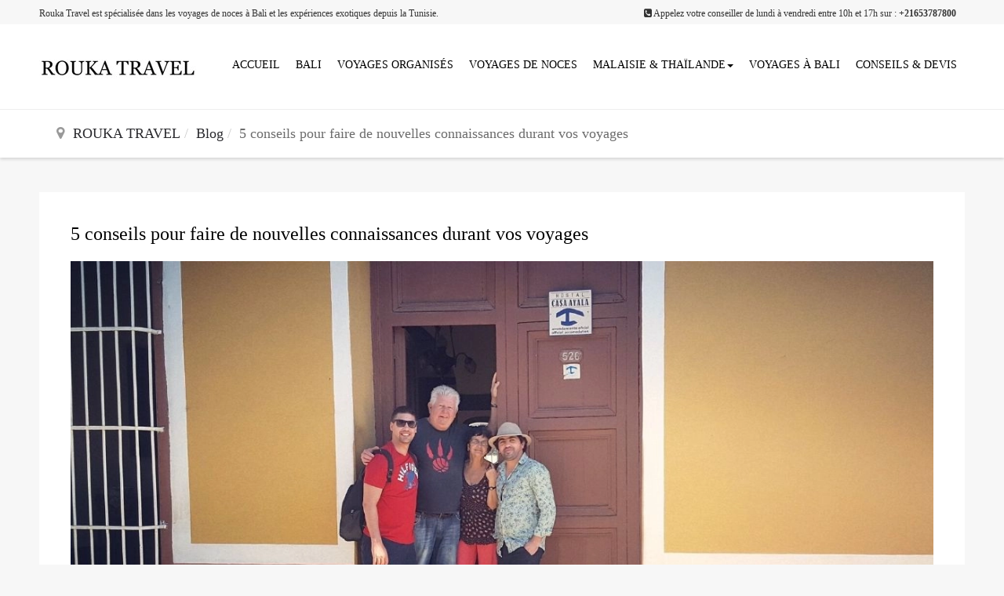

--- FILE ---
content_type: text/html; charset=utf-8
request_url: https://www.roukatravel.tn/blog/conseils-pour-faire-des-connaissances-durant-vos-voyages
body_size: 7524
content:

<!DOCTYPE html>
<html prefix="og: http://ogp.me/ns#" lang="fr-fr" dir="ltr"
	  class='com_content view-article itemid-832 j31 mm-hover'>
<head>
<link href="https://www.roukatravel.tn/blog/conseils-pour-faire-des-connaissances-durant-vos-voyages" rel="canonical" />

<script type="application/ld+json">
{
  "@context" : "http://schema.org",
  "@type" : "Organization",
  "name" : "Rouka Travel",
  "url" : "https://www.roukatravel.tn",
  "sameAs" : [
    "https://www.facebook.com/roukatravel",
  ]
}
</script>

<!-- Google Tag Manager -->
<script>(function(w,d,s,l,i){w[l]=w[l]||[];w[l].push({'gtm.start':
new Date().getTime(),event:'gtm.js'});var f=d.getElementsByTagName(s)[0],
j=d.createElement(s),dl=l!='dataLayer'?'&l='+l:'';j.async=true;j.src=
'https://www.googletagmanager.com/gtm.js?id='+i+dl;f.parentNode.insertBefore(j,f);
})(window,document,'script','dataLayer','GTM-MFCBFWP');</script>
<!-- End Google Tag Manager -->

<!-- Google tag (gtag.js) -->
<script async src="https://www.googletagmanager.com/gtag/js?id=UA-45249029-1"></script>
<script>
  window.dataLayer = window.dataLayer || [];
  function gtag(){dataLayer.push(arguments);}
  gtag('js', new Date());

  gtag('config', 'UA-45249029-1');
</script>

	<base href="https://www.roukatravel.tn/blog/conseils-pour-faire-des-connaissances-durant-vos-voyages" />
	<meta http-equiv="content-type" content="text/html; charset=utf-8" />
	<meta name="author" content="ROUKA TRAVEL" />
	<meta name="robots" content="max-snippet:-1, max-image-preview:large, max-video-preview:-1" />
	<meta name="description" content="Explorer le monde constitue toujours une précieuse opportunité d'enrichissement tant sur le plan personnel que culturel. Nous partageons avec vous 5 conseils pour réussir à faire de nouvelles connaissances rapidement dans les voyages. Optez pour des ..." />
	
	<title>5 conseils pour faire de nouvelles connaissances durant vos voyages | Blog</title>
	<link href="https://www.roukatravel.tn/kpx" rel="shortlink" />
	<link href="/templates/ja_hotel/favicon.ico" rel="shortcut icon" type="image/vnd.microsoft.icon" />
	<link href="/t3-assets/css/css-53765-07431.css" rel="stylesheet" type="text/css" media="all" />
	<link href="https://cdn.jsdelivr.net/npm/simple-line-icons@2.4.1/css/simple-line-icons.css" rel="stylesheet" type="text/css" />
	<link href="/t3-assets/css/css-e0918-83443.css" rel="stylesheet" type="text/css" media="all" />
	<link href="/t3-assets/css/css-1e2ff-83316.css" rel="stylesheet" type="text/css" media="all" />
	<link href="https://fonts.googleapis.com/css?family=Roboto:400,400italic,100,300,500,700,900italic" rel="stylesheet" type="text/css" />
	<link href="https://fonts.googleapis.com/css?family=Pacifico" rel="stylesheet" type="text/css" />
	<link href="/t3-assets/css/css-e82d5-33892.css" rel="stylesheet" type="text/css" media="all" />
	<script src="/t3-assets/js/js-5c1d2-83316.js" type="text/javascript"></script>
	<script src="/media/k2/assets/js/k2.frontend.js?v=2.10.3&b=20200429&sitepath=/" type="text/javascript"></script>
	<script src="/t3-assets/js/js-4bf45-16429.js" type="text/javascript"></script>
	<script type="text/javascript">
jQuery(function($){ initTooltips(); $("body").on("subform-row-add", initTooltips); function initTooltips (event, container) { container = container || document;$(container).find(".hasTooltip").tooltip({"html": true,"container": "body"});} });
	</script>

	
<!-- META FOR IOS & HANDHELD -->
	<meta name="viewport" content="width=device-width, initial-scale=1.0, maximum-scale=1.0, user-scalable=no"/>
	<style type="text/stylesheet">
		@-webkit-viewport   { width: device-width; }
		@-moz-viewport      { width: device-width; }
		@-ms-viewport       { width: device-width; }
		@-o-viewport        { width: device-width; }
		@viewport           { width: device-width; }
	</style>
	<script type="text/javascript">
		//<![CDATA[
		if (navigator.userAgent.match(/IEMobile\/10\.0/)) {
			var msViewportStyle = document.createElement("style");
			msViewportStyle.appendChild(
				document.createTextNode("@-ms-viewport{width:auto!important}")
			);
			document.getElementsByTagName("head")[0].appendChild(msViewportStyle);
		}
		//]]>
	</script>
<meta name="HandheldFriendly" content="true"/>
<meta name="apple-mobile-web-app-capable" content="YES"/>
<!-- //META FOR IOS & HANDHELD -->




<!-- Le HTML5 shim and media query for IE8 support -->
<!--[if lt IE 9]>
<script src="//html5shim.googlecode.com/svn/trunk/html5.js"></script>
<script type="text/javascript" src="/plugins/system/t3/base-bs3/js/respond.min.js"></script>
<![endif]-->

<!-- You can add Google Analytics here or use T3 Injection feature -->

 

	<!-- Start TAGZ: -->
	<meta name="twitter:card" content="summary_large_image"/>
	<meta name="twitter:description" content="Voyager est une toujours une excellente occasion pour s’enrichir."/>
	<meta name="twitter:image" content="https://www.roukatravel.tn/images/Cover_faire_de_nouvelles_connaissances.jpg"/>
	<meta name="twitter:site" content=""/>
	<meta name="twitter:title" content="5 conseils pour faire de nouvelles connaissances durant vos voyages"/>
	<meta property="fb:app_id" content=""/>
	<meta property="og:description" content="Voyager est une toujours une excellente occasion pour s’enrichir."/>
	<meta property="og:image" content="https://www.roukatravel.tn/images/Cover_faire_de_nouvelles_connaissances.jpg"/>
	<meta property="og:image:height" content="630"/>
	<meta property="og:image:width" content="1200"/>
	<meta property="og:site_name" content=""/>
	<meta property="og:title" content="5 conseils pour faire de nouvelles connaissances durant vos voyages"/>
	<meta property="og:type" content="website"/>
	<meta property="og:url" content="https://www.roukatravel.tn/blog/conseils-pour-faire-des-connaissances-durant-vos-voyages"/>
	<!-- End TAGZ -->







</head>
		

<body>
<!-- Google Tag Manager (noscript) -->
<noscript><iframe src="https://www.googletagmanager.com/ns.html?id=GTM-MFCBFWP"
height="0" width="0" style="display:none;visibility:hidden"></iframe></noscript>
<!-- End Google Tag Manager (noscript) -->

<div class="t3-wrapper"> <!-- Need this wrapper for off-canvas menu. Remove if you don't use of-canvas -->
	 
 <!-- TOPBAR -->
  <div id="t3-topbar" class="wrap t3-topbar">
	<div class="container">
					<div class="pull-left t3-topbar-1 hidden-md hidden-sm hidden-xs">
				

<div class="custom"  >
	<p style="text-align: left;">Rouka Travel est spécialisée dans les voyages de noces à Bali et les expériences exotiques depuis la Tunisie.</p></div>

			</div>
				
					<div class="pull-right t3-topbar-1">
				

<div class="custom"  >
	<div class="tel" style="text-align: right; line-height: 15px;"><em class="fa fa-phone-square"></em> Appelez votre conseiller de lundi à vendredi entre 10h et 17h sur :<strong>&nbsp;+21653787800</strong></div></div>

			</div>
			</div>
</div>
 <!-- //TOPBAR -->
	
  
<!-- HEADER -->
<header id="t3-header" class="wrap t3-header">
<div class="container">
	<div class="row">

		<!-- LOGO -->
		<div class="col-xs-4 col-sm-2 logo">
			<div class="logo-image">
				<a href="/" title="Agence de voyages en Tunisie ROUKA TRAVEL">
											<img class="logo-img" src="/images/logo200rouka-noirsurblanc.webp" alt="Agence de voyages en Tunisie ROUKA TRAVEL" />
															<span>Agence de voyages en Tunisie ROUKA TRAVEL</span>
				</a>
				<small class="site-slogan"></small>
			</div>
		</div>
		<!-- //LOGO -->
		
		
<!-- MAIN NAVIGATION -->
<nav id="t3-mainnav" class="navbar navbar-default t3-mainnav col-sm-10 pull-right">
	<!-- Brand and toggle get grouped for better mobile display -->
	<div class="navbar-header">
	
								<button type="button" class="navbar-toggle" data-toggle="collapse" data-target=".t3-navbar-collapse">
				<i class="fa fa-bars"></i>
			</button>
		
		
	</div>

			<div class="t3-navbar-collapse navbar-collapse collapse"></div>
	
	<div class="t3-navbar navbar-collapse collapse">
		<div  class="t3-megamenu"  data-responsive="true">
<ul itemscope itemtype="http://www.schema.org/SiteNavigationElement" class="nav navbar-nav level0">
<li itemprop='name'  data-id="1128" data-level="1">
<a itemprop='url' class=""  href="/"   data-target="#">Accueil </a>

</li>
<li itemprop='name'  data-id="1217" data-level="1">
<a itemprop='url' class=""  href="/voyages/bali/sejour"  title="voyage bali tunisie"   data-target="#">Bali </a>

</li>
<li itemprop='name'  data-id="290" data-level="1">
<a itemprop='url' class=""  href="/voyages"  title="voyage organisé depuis la Tunisie"   data-target="#">Voyages organisés </a>

</li>
<li itemprop='name'  data-id="684" data-level="1">
<a itemprop='url' class=""  href="/voyage-de-noces-tunisie"  title="Voyages de noces depuis la Tunisie"   data-target="#">Voyages de noces </a>

</li>
<li itemprop='name' class="dropdown mega" data-id="828" data-level="1">
<a itemprop='url' class=" dropdown-toggle"  href="/voyages/malaisie-thailande/groupe"  title="voyage malaisie et thailande depuis la tunisie"   data-target="#" data-toggle="dropdown">Malaisie &amp; Thaïlande<em class="caret"></em></a>

<div class="nav-child dropdown-menu mega-dropdown-menu"  ><div class="mega-dropdown-inner">
<div class="row">
<div class="col-xs-12 mega-col-nav" data-width="12"><div class="mega-inner">
<ul itemscope itemtype="http://www.schema.org/SiteNavigationElement" class="mega-nav level1">
<li itemprop='name'  data-id="1213" data-level="2">
<a itemprop='url' class=""  href="https://www.roukatravel.tn/voyages/malaisie/kualalumpur-langkawi"  title="voyage tunisie malaisie"   data-target="#">Malaisie</a>

</li>
<li itemprop='name'  data-id="1191" data-level="2">
<a itemprop='url' class=""  href="https://www.roukatravel.tn/voyages/thailande/phuket"  title="Voyage tunisie phuket thaïlande "   data-target="#">Phuket en Thaïlande</a>

</li>
<li itemprop='name'  data-id="826" data-level="2">
<a itemprop='url' class=""  href="/voyages/thailande"  title="voyage en thaïlande depuis la Tunisie"   data-target="#">Thaïlande </a>

</li>
</ul>
</div></div>
</div>
</div></div>
</li>
<li itemprop='name'  data-id="1219" data-level="1">
<a itemprop='url' class=""  href="/voyages/bali"  title="voyages bali"   data-target="#">Voyages à Bali </a>

</li>
<li itemprop='name'  data-id="439" data-level="1">
<a itemprop='url' class=""  href="/devis"   data-target="#">Conseils &amp; Devis </a>

</li>
</ul>
</div>

	</div>
	
	</nav>
<!-- //MAIN NAVIGATION -->


	</div>
</div>
</header>
<!-- //HEADER -->


  


  
   
<!-- SECTION -->
<div class="wrap t3-section t3-section-1">
	<div class="container">
		<div class="t3-module modulefil " id="Mod115"><div class="module-inner"><div class="module-ct">
<ol class="breadcrumb fil">
	<li class="active"><span class="hasTooltip"><i class="fa fa-map-marker" data-toggle="tooltip" title="Vous êtes ici : "></i></span></li><li><a href="/" class="pathway">ROUKA TRAVEL</a><span class="divider"><img src="/templates/ja_hotel/images/system/arrow.png" alt="" /></span></li><li><a href="/blog/" class="pathway">Blog</a><span class="divider"><img src="/templates/ja_hotel/images/system/arrow.png" alt="" /></span></li><li><span>5 conseils pour faire de nouvelles connaissances durant vos voyages</span></li></ol>
</div></div></div>
	</div>
</div>
<!-- //SECTION -->

  

<div id="t3-mainbody" class="container t3-mainbody">
	<div class="row">

		<!-- MAIN CONTENT -->
		<div id="t3-content" class="t3-content col-xs-12">
						<div class="item-row row-main">
		<div class="article-main">
			<article class="article" itemscope itemtype="http://schema.org/Article">
	<meta itemprop="inLanguage" content="fr-FR" />
	<meta itemprop="url" content="/blog/conseils-pour-faire-des-connaissances-durant-vos-voyages" />
			
<header class="article-header clearfix">
	<h1 class="article-title" itemprop="headline">
					<a href="/blog/conseils-pour-faire-des-connaissances-durant-vos-voyages" itemprop="url" title="5 conseils pour faire de nouvelles connaissances durant vos voyages">
				5 conseils pour faire de nouvelles connaissances durant vos voyages</a>
			</h1>

			</header>
		
  	<section class="article-intro-media">
		<div class="pull-none item-image">

	 <img  src="/images/Cover_faire_de_nouvelles_connaissances.webp" alt="conseils pour faire de nouvelles connaissances durant vos voyages" itemprop="thumbnailUrl"/>
</div>
			</section>
  
	<section class="row article-navigation top">
			</section>

	<section class="article-full">

		<div class="article-content-main">
		    
    
		<section class="article-content" itemprop="articleBody">
						<p>Explorer le monde constitue toujours une précieuse opportunité d'enrichissement tant sur le plan personnel que culturel.</p>
 
<p>Nous partageons avec vous 5 conseils pour réussir à faire de nouvelles connaissances rapidement dans les voyages.</p>
<ol>
<li>Optez pour des auberges de jeunesse lors de votre séjour pour favoriser les rencontres avec d'autres voyageurs dans une ambiance conviviale.</li>
<li>Ne manquez pas les événements et les fêtes locaux pour vous immerger dans la culture locale et rencontrer des gens dans une atmosphère festive.</li>
<li>Partagez vos expériences de voyage avec les personnes que vous rencontrez, créant ainsi des connexions plus profondes et des échanges culturels enrichissants.</li>
<li>Si le travail vous accompagne, choisissez des espaces de co-working qui offrent des opportunités de collaboration tout en vous permettant de rester productif.</li>
<li>Rejoignez des cours ou des ateliers locaux pour enrichir votre expérience culturelle et rencontrer des personnes partageant vos intérêts.</li>
</ol>
<p>N'hésitez pas à briser la glace, entamez la discussion et élargissez votre cercle social lors de votre prochain périple.</p>
<p>Découvrez notre sélection de <a href="/voyages">voyages au départ de la Tunisie</a>&nbsp;<br /><br /></p>
<p style="text-align: center;"><span style="text-align: justify;"> 
<div id="wufoo-x1otpbbt1w7l2mt"> Fill out my <a href="https://rouka.wufoo.com/forms/x1otpbbt1w7l2mt">online form</a>. </div> <script type="text/javascript"> var x1otpbbt1w7l2mt; (function(d, t) { var s = d.createElement(t), options = { 'userName':'rouka',  'formHash':'x1otpbbt1w7l2mt', 'autoResize':true, 'height':'1721', 'async':true, 'host':'wufoo.com', 'header':'show', 'ssl':true }; s.src = ('https:' == d.location.protocol ?'https://':'http://') + 'secure.wufoo.com/scripts/embed/form.js'; s.onload = s.onreadystatechange = function() { var rs = this.readyState; if (rs) if (rs != 'complete') if (rs != 'loaded') return; try { x1otpbbt1w7l2mt = new WufooForm(); x1otpbbt1w7l2mt.initialize(options); x1otpbbt1w7l2mt.display(); } catch (e) { } }; var scr = d.getElementsByTagName(t)[0], par = scr.parentNode; par.insertBefore(s, scr); })(document, 'script'); </script> 

 
  

 
 
</span></p>			
												</section>

				
		
		</div>
	</section>

	<section class="row article-navigation bottom">
			</section>

</article>
              
       		<div class="item-row row-bottom">
      <h3>Dans la même rubrique </h3>
			<ul class="category-module omz-plus-artciles mod-list">
						<li>
									<a class="mod-articles-category-title " href="/blog/les-meilleures-activites-et-experiences-a-faire-en-voyage-de-noces-a-kuala-lumpur">Les meilleures activités et expériences à faire en voyage de noces à Kuala Lumpur</a>
				
				
				
				
				
				
				
							</li>
					<li>
									<a class="mod-articles-category-title " href="/blog/meilleures-activites-a-faire-a-gili-trawangan-depuis-bali">Meilleures activités à faire à Gili Trawangan depuis Bali</a>
				
				
				
				
				
				
				
							</li>
					<li>
									<a class="mod-articles-category-title " href="/blog/les-meilleures-activites-et-experiences-a-faire-en-famille-a-phuket">Les meilleures activités et expériences à faire en famille à Phuket</a>
				
				
				
				
				
				
				
							</li>
					<li>
									<a class="mod-articles-category-title " href="/blog/les-meilleures-activites-et-experiences-a-faire-avec-des-enfants-a-langkawi">Les meilleures activités et expériences à faire avec des enfants à Langkawi</a>
				
				
				
				
				
				
				
							</li>
					<li>
									<a class="mod-articles-category-title " href="/blog/les-meilleures-activites-et-experiences-a-faire-avec-des-enfants-en-malaisie">Les meilleures activités et expériences à faire avec des enfants à Kuala Lumpur</a>
				
				
				
				
				
				
				
							</li>
					<li>
									<a class="mod-articles-category-title " href="/blog/les-activites-et-les-experiences-a-faire-en-voyage-de-noces-a-phuket">Les activités et les expériences à faire en voyage de noces à Phuket</a>
				
				
				
				
				
				
				
							</li>
					<li>
									<a class="mod-articles-category-title " href="/blog/5-bonnes-raisons-pour-un-voyage-au-sri-lanka">5 bonnes raisons pour un voyage au Sri Lanka </a>
				
				
				
				
				
				
				
							</li>
					<li>
									<a class="mod-articles-category-title " href="/blog/les-5-incontournables-de-penang-malaisie">5 visites à faire à Penang en Malaisie </a>
				
				
				
				
				
				
				
							</li>
					<li>
									<a class="mod-articles-category-title " href="/blog/notre-selection-d-hotels-avec-infinity-pool-a-kuala-lumpur">Notre sélection d'hôtels avec Infinity pool à Kuala Lumpur : </a>
				
				
				
				
				
				
				
							</li>
					<li>
									<a class="mod-articles-category-title " href="/blog/les-5-meilleures-destinations-pour-un-voyage-entre-amis">Les 5 meilleures destinations pour un voyage entre amis :</a>
				
				
				
				
				
				
				
							</li>
			</ul>
		</div>
	
												</div>
             
	</div>
		</div>
		<!-- //MAIN CONTENT -->

	</div>
</div> 


  


  <!-- BACK TOP TOP BUTTON -->
<div id="back-to-top" data-spy="affix" data-offset-top="300" class="back-to-top hidden-xs hidden-sm affix-top">
  <button class="btn btn-primary" title="Back to Top"><i class="fa fa-arrow-up"></i></button>
</div>
<script>
(function($) {
	// Back to top
	$('.back-to-top').on('click', function(){
		$("html, body").animate({scrollTop: 0}, 500);
		return false;
	});
})(jQuery);
</script>
<!-- BACK TO TOP BUTTON -->

<!-- FOOTER -->
<footer id="t3-footer" class="wrap t3-footer">

			<!-- FOOT NAVIGATION -->
		<div class="container">
				<!-- SPOTLIGHT -->
	<div class="t3-spotlight t3-footnav  row">
					<div class=" col-lg-6 col-md-6 col-sm-12 col-xs-12">
								<div class="t3-module module " id="Mod184"><div class="module-inner"><div class="module-title "><span>idées de voyages organisés</span><span class="module-intro"></span></div><div class="module-ct"><div id="ja-bulletin">
	<ul class="ja-bullettin clearfix">
				<li>
																<div >
				<a href="/voyages/bali/sejour" class="mostread">Voyages à Bali depuis la Tunisie</a>
																				</div>

		</li>
			<li>
																<div >
				<a href="/voyages/thailande/phuket" class="mostread">Voyage organisé à Phuket en Thaïlande depuis la Tunisie</a>
																				</div>

		</li>
			<li>
																<div >
				<a href="/voyages/tanzanie/zanzibar" class="mostread">Voyage à Zanzibar en Tanzanie depuis la Tunisie</a>
																				</div>

		</li>
			<li>
																<div >
				<a href="/voyages/maldives/sejour" class="mostread">Voyage aux Maldives depuis la Tunisie</a>
																				</div>

		</li>
			<li>
																<div >
				<a href="/item/91-groupe" class="mostread">Voyage à Kuala Lumpur en Malaisie &amp; Phuket en Thaïlande depuis la Tunisie</a>
																				</div>

		</li>
			<li>
																<div >
				<a href="/voyages/malaisie-bali/groupe" class="mostread">Voyage à Bali &amp; Kuala Lumpur en Malaisie de la Tunisie</a>
																				</div>

		</li>
			<li>
																<div >
				<a href="/voyages/seychelles/mahe" class="mostread">Voyage aux Seychelles à Mahe depuis la Tunisie</a>
																				</div>

		</li>
			</ul>
</div><script type="text/javascript">
  var Ja_direction = '';
  var cookie_path = '/';
  var cur_template_name = 'ja_hotel';
  window.addEvent('load', function(){

		   if(typeof(tmpl_name) =='undefined')
		   {
			  cookie_path = "ja_hotel_direction";
		   }
		   else
		   {
			  cookie_path = tmpl_name+"_direction";
		   }
		   Ja_direction = Cookie.read(cookie_path);
		   if(!Ja_direction)
		   {
				cookie_path = cookie_path.replace("_direction","_profile");
			   Ja_direction = Cookie.read(cookie_path);
		   }
		   var style_l_value = 'auto';
		   if(Ja_direction == 'rtl')
			{
			  					setStyleLinkWithRTLDirection();
						}
	});
</script>
<script type="text/javascript" language="javascript">
 function setStyleLinkWithRTLDirection()
 {
    var links = document.getElementsByTagName ('link');
		var script = document.createElement('link');
	script.setAttribute('type', 'text/css');
	script.setAttribute('rel', 'stylesheet');
	script.setAttribute('href', 'https://www.roukatravel.tn/modules/mod_jabulletin/assets/mod_jabuletin_rtl.css');
	document.getElementsByTagName("head")[0].appendChild(script);
 }
</script></div></div></div><div class="t3-module module footer-quick-links " id="Mod252"><div class="module-inner"><div class="module-title "><span>Voyage organisé à partir de la Tunisie</span><span class="module-intro"></span></div><div class="module-ct">

<div class="custom footer-quick-links"  >
	<div class="footer_costum_menu"><strong>Voyages Exotiques</strong><br /><a href="/voyages/bali/sejour" title="voyage tunisie bali">Bali</a><br /><a href="/voyages/malaisie/kualalumpur-langkawi" title="voyage tunisie malaisie">Malaisie</a><br /><a href="/voyages/thailande/phuket" title="voyage tunisie thailande">Thaïlande</a></div>
<div class="footer_costum_menu"><strong>Voyages de noces</strong><br /><a href="/voyages/tanzanie/zanzibar" title="voyage tunisie zanzibar">Zanzibar</a> <br /><a href="/voyages/seychelles/mahe" title="voyage tunisie Seychelles">Seychelles</a><br /><a href="/voyages/maldives/sejour" title="voyage tunisie maldives">Maldives</a></div>
<div class="footer_costum_menu"><strong>Voyages combinés</strong><br /><a href="/voyages/malaisie-bali/groupe" title="voyage Malaisie Bali">Malaisie &amp; Bali</a><br /> <a href="/voyages/malaisie-thailande/groupe" title="voyage Malaisie Thaïlande">Malaisie &amp; Thaïlande</a><span></span><br /><br /></div></div>
</div></div></div>
							</div>
					<div class=" col-lg-3 col-md-3 col-sm-12 col-xs-12">
								<div class="t3-module module " id="Mod332"><div class="module-inner"><div class="module-ct">

<div class="custom"  >
	<p><a href="/devis" rel="nofollow"><img src="/images/Pages_statiques/appelez-nous.webp" alt="conseiller de voyages" width="100%" /></a></p>
<p>&nbsp;</p></div>
</div></div></div><div class="t3-module modulefooter-quick-links " id="Mod298"><div class="module-inner"><div class="module-title "><span>Nous contacter</span><span class="module-intro"></span></div><div class="module-ct">

<div class="customfooter-quick-links"  >
	<p><strong>De lundi à vendredi de 10h à 17h</strong></p>
<p>Tunis: Les berges du lac 1. RDV : +21653787800 ou&nbsp;+21653321200&nbsp; :<span style="background-color: inherit; color: inherit; font-family: inherit; font-size: 1rem; caret-color: auto;"></span><a href="https://goo.gl/maps/8E6MxGHt4Z92" target="_blank" rel="noopener">Plan</a></p>
<p>Sousse: Route Touristique. RDV : +21653777300&nbsp; :<span> <a href="https://goo.gl/maps/3kGu4BnEmAy" target="_blank" rel="noopener">Plan</a></span></p>
<p>&nbsp;</p></div>
</div></div></div>
							</div>
					<div class=" col-lg-3 col-md-3  col-sm-6 hidden-sm   col-xs-12 hidden-xs ">
								<div class="t3-module module " id="Mod333"><div class="module-inner"><div class="module-ct">

<div class="custom"  >
	<p><a href="/about" rel="nofollow" style="color: #2b387c;"><img src="/images/Pages_statiques/pourquoi-rouka-2025.webp" alt="engagements" width="100%" style="outline: var(--mce-control-selection) solid 3px;" /></a></p></div>
</div></div></div><div class="t3-module module " id="Mod253"><div class="module-inner"><div class="module-title "><span>ROUKA TRAVEL</span><span class="module-intro"></span></div><div class="module-ct">

<div class="custom"  >
	<p>Agence de voyages licence A.</p>
<p>Nous sommes spécialistes de Bali et des voyages de noces exotiques depuis 2013.</p>
<ul class="social-list">
<li><a href="https://facebook.com/roukatravel" target="_blank" rel="nofollow noopener"><em class="fa fa-facebook"></em></a></li>
<li><a href="https://www.youtube.com/roukatravel/?sub_confirmation=1" target="_blank" rel="noopener"><em class="fa fa-youtube"></em></a></li>
<li><a href="https://instagram.com/roukatravel" target="_blank" rel="nofollow noopener"><em class="fa fa-instagram"></em></a></li>
</ul></div>
</div></div></div>
							</div>
			</div>
<!-- SPOTLIGHT -->
		</div>
		<!-- //FOOT NAVIGATION -->
	
	<section class="t3-copyright">
		<div class="container">
			<div class="row">
				<div class="col-md-12 copyright ">
					<ul class="nav nav-pills nav-stacked menunavbar-nav footermenuomz">
<li class="item-599"><a href="/about" class="">Pourquoi voyager avec ROUKA ?</a></li><li class="item-1145"><a href="/foundation/" class="">Foundation </a></li><li class="item-832 current active"><a href="/blog/" class="">Blog</a></li><li class="item-1150"><a href="/stories/" class="">Stories</a></li><li class="item-1103"><a href="/politique-de-confidentialite" class="">Confidentialité</a></li><li class="item-666"><a href="/reservation" class="">Réservation</a></li><li class="item-483"><a href="/contact" class="">Nous contacter </a></li></ul>

				</div>
							</div>
		</div>
	</section>

</footer>
<!-- //FOOTER -->

</div>

</body>

</html>

--- FILE ---
content_type: text/css
request_url: https://www.roukatravel.tn/t3-assets/css/css-e0918-83443.css
body_size: 10208
content:


/*===============================
/templates/ja_hotel/css/k2.css
================================================================================*/
a:active,a:focus{outline:0}.com_k2 img{border:none;max-width:100%}#k2Container{padding:0 0 24px 0;position:relative}body.contentpane #k2Container{padding:16px}.k2Padding{padding:4px}.clr{border:none;clear:both;display:block;float:none;height:0;line-height:0;margin:0;padding:0}div.k2FeedIcon{padding:4px 8px;position:absolute;top:22px;right:22px}@media screen and (max-width:767px){#k2Container div.k2FeedIcon{top:-30px;right:0}}@media (min-width:768px) and (max-width:991px){.itemListView div.k2FeedIcon{top:0;right:0}}div.k2FeedIcon a,div.k2FeedIcon a:hover{background:url("/templates/ja_hotel/images/fugue/feed.png") no-repeat 50% 50%;display:block;float:right;height:16px;margin:0;padding:0;width:16px}div.k2FeedIcon a span,div.k2FeedIcon a:hover span{display:none}.itemRatingForm{display:block;float:left;line-height:25px;vertical-align:middle}.itemRatingLog{color:#999999;float:left;margin-top:-3px;padding:0 0 0 4px}div.itemRatingForm .formLogLoading{background:url("/templates/ja_hotel/images/system/loading.gif") no-repeat left center;height:25px;padding:0 0 0 20px}.itemRatingList,.itemRatingList a:hover,.itemRatingList .itemCurrentRating{background:transparent url("/templates/ja_hotel/images/system/transparent_star.png") left -1000px repeat-x}.itemRatingList{background-position:left top;float:left;height:25px;list-style:none;margin-top:-3px;margin-bottom:0;overflow:hidden;padding:0;position:relative;width:125px}.itemRatingList li{background:none;display:inline;padding:0}.itemRatingList a,.itemRatingList .itemCurrentRating{border:none;cursor:pointer;height:25px;left:0;line-height:25px;outline:none;overflow:hidden;position:absolute;text-indent:-1000px;top:0}.itemRatingList a:hover{background-position:left bottom}.itemRatingList a.one-star{width:20%;z-index:6}.itemRatingList a.two-stars{width:40%;z-index:5}.itemRatingList a.three-stars{width:60%;z-index:4}.itemRatingList a.four-stars{width:80%;z-index:3}.itemRatingList a.five-stars{width:100%;z-index:2}.itemRatingList .itemCurrentRating{background-position:0 center;margin:0;padding:0;z-index:1}span.siteRoot{display:none}.smallerFontSize{font-size:100%;line-height:inherit}.largerFontSize{font-size:150%;line-height:140%}.recaptchatable .recaptcha_image_cell,#recaptcha_table{background:#ffffff !important}#recaptcha_table{border-color:#eeeeee !important}#recaptcha_response_field{background:#ffffff !important;border-color:#eeeeee !important}div.k2LatestCommentsBlock ul li,div.k2TopCommentersBlock ul li,div.k2ItemsBlock ul li,div.k2LoginBlock ul li,div.k2UserBlock ul.k2UserBlockActions li,div.k2UserBlock ul.k2UserBlockRenderedMenu li,div.k2ArchivesBlock ul li,div.k2AuthorsListBlock ul li,div.k2CategoriesListBlock ul li,div.k2UsersBlock ul li{list-style:none}.clearList{clear:both;display:none;float:none}.lastItem{border:none}.k2Avatar{float:left}.k2Avatar img{border-radius:50%;display:block;margin:0 11px 11px 0}a.k2ReadMore{color:#999999}a.k2ReadMore:hover{color:#3f51b5;text-decoration:none}div.k2Pagination{color:#999;margin:24px 0 4px 0;padding:8px;text-align:center}div.k2Pagination ul{text-align:center}div.k2Pagination ul li{display:inline}div.itemIsFeatured,div.catItemIsFeatured,div.userItemIsFeatured{background:url("/templates/ja_hotel/images/system/featuredItem.png") no-repeat 100% 0}a.itemPrintThisPage{background:#F7FAFE;border:1px solid #eeeeee;color:#555;display:block;font-size:13px;margin:4px auto 16px;padding:4px;text-align:center;width:160px}a.itemPrintThisPage:hover{background:#eee;text-decoration:none}div.itemView{background-color:#ffffff;border-bottom:1px dotted #eeeeee;margin:0 0 24px 0;padding:8px 0 24px 0}div.itemView .item-meta .boxk2 .itemDateCreated{display:inline-block}span.itemEditLink{display:block;float:right;margin:0;padding:4px 0;text-align:right;width:120px}span.itemEditLink .modal{display:inline-block;position:relative;z-index:2}span.itemEditLink a{background:#eee;border:1px solid #eeeeee;color:#90a4ae;font-family:Arial,Helvetica,sans-serif;font-size:11px;font-weight:normal;padding:2px 12px;text-decoration:none}span.itemEditLink a:hover{background:#3f51b5;color:#ffffff}div.itemHeader{color:#616161;font-weight:300;font-size:36px;padding:20px 20px 0 20px}@media screen and (max-width:767px){div.itemHeader{padding-left:22px;padding-right:22px}}h2.itemTitle{color:#616161;font-family:"PT Serif","Times New Roman",Times,serif;margin-top:0}@media screen and (max-width:480px){h2.itemTitle{font-size:18px;position:relative}}h2.itemTitle span sup{color:#ffffff;background-color:#8bc34a;font-size:12px;text-decoration:none;padding:2px;top:-1.5em}@media screen and (max-width:991px){h2.itemTitle span sup{font-size:8px}}@media screen and (max-width:480px){h2.itemTitle span sup{position:absolute;top:-12px;line-height:1;left:0}}div.itemToolbar{font-size:12px;color:#adbcc4;display:block}div.itemToolbar ul{list-style:none;margin:0;padding:0;text-align:right}div.itemToolbar ul li{background:none;border-left:1px solid #eeeeee;display:inline;font-size:12px;list-style:none;margin:0;padding:0 4px 0 8px;text-align:center}div.itemToolbar ul > li:first-child{border:none;padding-left:0}div.itemToolbar ul li a{font-size:12px;font-weight:normal;color:#adbcc4}div.itemToolbar ul li a:hover{color:#3f51b5;text-decoration:none}div.itemToolbar ul li a img{vertical-align:middle}div.itemToolbar ul li span.itemTextResizerTitle{text-transform:capitalize}div.itemToolbar ul li a#fontDecrease{margin:0 0 0 2px}div.itemToolbar ul li a#fontDecrease img{background:url("/templates/ja_hotel/images/system/font_decrease.gif") no-repeat;height:13px;width:13px}div.itemToolbar ul li a#fontIncrease{margin:0 0 0 2px}div.itemToolbar ul li a#fontIncrease img{background:url("/templates/ja_hotel/images/system/font_increase.gif") no-repeat;height:13px;width:13px}div.itemToolbar ul li a#fontDecrease span,div.itemToolbar ul li a#fontIncrease span{display:none}div.itemRatingBlock span{color:#999999;display:block;font-style:normal;margin:0}div.itemBody{margin:0;padding:8px 0}div.itemImageBlock{background:#ffffff}span.itemImage{display:block;margin:0;text-align:center}span.itemImage a.modal{position:inherit;display:block}span.itemImage img{border:0;padding:0;width:100% !important}span.itemImageCaption{background:#ffffff;color:#666;display:block;float:left;font-size:11px;padding-left:11px}span.itemImageCredits{background:#ffffff;color:#b3b3b3;display:block;float:right;font-size:11px;font-style:italic;padding-right:11px;text-align:right}div.itemIntroText{margin:0 44px}@media screen and (max-width:767px){div.itemIntroText{margin:0 22px}}div.itemIntroText img{margin-bottom:22px}div.itemFullText{margin:0 44px}@media screen and (max-width:767px){div.itemFullText{margin:0 22px}}div.itemFullText h3{margin:0;padding:16px 0 4px 0}div.itemExtraFields{border-top:1px dotted #eeeeee;margin:16px 0 0 0;padding:8px 0 0 0}div.itemExtraFields h3{line-height:normal !important;margin:0;padding:0 0 8px 0}div.itemExtraFields ul{list-style:none;margin:0;padding:0}div.itemExtraFields ul li{display:block}div.itemExtraFields ul li span.itemExtraFieldsLabel{display:block;float:left;font-weight:bold;margin:0 4px 0 0;width:30%}div.itemContentFooter{border-top:1px solid #eeeeee;color:#adbcc4;display:block;font-size:12px;margin:0 44px;padding:11px 0;text-align:right}div.itemSocialSharing{padding:8px 44px}@media screen and (max-width:767px){div.itemSocialSharing{display:block}div.itemSocialSharing > div{margin-bottom:5.5px;width:100%}}div.itemTwitterButton{float:left;margin:2px 24px 0 0}div.itemFacebookButton{float:left;margin-right:24px;width:200px}div.itemLinks{margin:16px 0;padding:0}div.itemCategory{border-bottom:0;padding:0;display:inline-block;vertical-align:middle}div.itemCategory span{color:#616161;padding:0 4px 0 0}div.itemTagsBlock{border-bottom:1px solid #eeeeee;color:#b3b3b3;margin:22px 44px;padding-bottom:22px}@media screen and (max-width:767px){div.itemTagsBlock{margin-left:22px;margin-right:22px}}div.itemTagsBlock ul.itemTags{display:inline;list-style:none;padding:0}div.itemTagsBlock ul.itemTags li{display:inline-block;list-style:none outside none;margin:0 11px 11px 18px;text-align:center}@media screen and (max-width:767px){div.itemTagsBlock ul.itemTags li{margin:0 11px 11px 0}}div.itemTagsBlock ul.itemTags li a{color:#999999}div.itemTagsBlock ul.itemTags li a:hover{color:#3f51b5;text-decoration:none}div.itemAttachmentsBlock{border-bottom:1px dotted #eeeeee;padding:4px}div.itemAttachmentsBlock span{color:#616161;font-weight:bold;padding:0 4px 0 0}div.itemAttachmentsBlock ul.itemAttachments{display:inline;list-style:none;margin:0;padding:0}div.itemAttachmentsBlock ul.itemAttachments li{display:inline;list-style:none;margin:0;padding:0 4px;text-align:center}div.itemAttachmentsBlock ul.itemAttachments li span{color:#b3b3b3;font-size:10px;font-weight:normal}div.itemAuthorBlock{background:#ffffff;border-radius:3px;color:#ffffff;margin:22px 44px 0 44px;padding:11px;position:relative}div.itemAuthorBlock:before,div.itemAuthorBlock:after{content:" ";display:table}div.itemAuthorBlock:after{clear:both}@media screen and (max-width:767px){div.itemAuthorBlock{margin-left:22px;margin-right:22px}}div.itemAuthorBlock:after{background:#8bc34a;border-radius:3px 3px 0 0;content:"";position:absolute;height:70px;width:100%;left:0;bottom:100%;z-index:-1}div.itemAuthorBlock .itemAuthorAvatar{background:#ffffff;display:block;float:left;margin:0 22px 0 0;border-radius:50%;height:100px;overflow:hidden;width:100px}div.itemAuthorBlock div.itemAuthorDetails{margin:0}div.itemAuthorBlock div.itemAuthorDetails h3.authorName,div.itemAuthorBlock div.itemAuthorDetails .itemAuthorName{margin:0 0 4px 0;padding:0;font-family:"Roboto",Helvetica,Arial,sans-serif}div.itemAuthorBlock div.itemAuthorDetails h3.authorName a,div.itemAuthorBlock div.itemAuthorDetails .itemAuthorName a,div.itemAuthorBlock div.itemAuthorDetails .itemAuthorName span{color:#616161;font-family:"Roboto",Helvetica,Arial,sans-serif}div.itemAuthorBlock div.itemAuthorDetails h3.authorName a:hover{color:#3f51b5}div.itemAuthorBlock div.itemAuthorDetails p{color:#90a4ae}div.itemAuthorBlock div.itemAuthorDetails span.itemAuthorUrl{color:#616161;font-weight:bold;margin:0 4px 0 0;padding:0 8px 0 0}div.itemAuthorBlock div.itemAuthorDetails span.itemAuthorEmail{color:#616161;font-weight:bold}div.itemAuthorBlock div.itemAuthorDetails span.itemAuthorUrl a,div.itemAuthorBlock div.itemAuthorDetails span.itemAuthorEmail a{font-weight:normal}div.itemAuthorLatest{font-size:14px;margin:0 44px;padding:0}@media screen and (max-width:767px){div.itemAuthorLatest{margin:0 22px}}div.itemAuthorLatest h3{font-size:18px;font-family:"Roboto",Helvetica,Arial,sans-serif;color:#616161;font-weight:normal}div.itemAuthorLatest ul{margin:0 0 0 22px;padding:0}div.itemAuthorLatest ul li{padding:3px 0}div.itemAuthorLatest ul li a{color:#999999}div.itemAuthorLatest ul li a:hover,div.itemAuthorLatest ul li a:active,div.itemAuthorLatest ul li a:focus{color:#3f51b5;text-decoration:none}div.itemRelated{margin:0 44px}@media screen and (max-width:767px){div.itemRelated{margin:0 22px}}div.itemRelated ul{margin:0 0 0 22px;padding:0}div.itemRelated ul li{padding:3px 0}.detailk2{margin-bottom:22px}.item-meta{background:#ffffff;border-bottom:1px solid #eeeeee;font-size:13px;padding:11px 44px;overflow:hidden}@media screen and (max-width:767px){.item-meta{padding:11px}}.item-meta .boxk2{border-right:1px solid #eeeeee;display:inline-block;float:left;margin-top:4px; }@media screen and (max-width:991px){.item-meta .boxk2{margin-right:7.33333333px;padding-right:7.33333333px}}.item-meta .boxk2:last-child{border:0;margin-right:0;padding-right:0}@media (min-width:768px) and (max-width:991px){.item-meta .boxk2.k2-publish{border:0;margin-bottom:11px}}@media screen and (max-width:480px){.item-meta .boxk2.k2-publish{border:0;margin-right:0;padding-right:0}}@media (min-width:768px) and (max-width:991px){.item-meta .boxk2.k2-rate{border-top:1px solid #eeeeee;float:none;clear:both;display:block;padding-top:7.33333333px}}@media screen and (max-width:480px){.item-meta .boxk2.k2-rate{display:none}}.item-meta .boxk2 .catItemAuthor,.item-meta .boxk2 .itemAuthor{display:block;font-weight:bold}.item-meta .boxk2 .catItemAuthor a,.item-meta .boxk2 .itemAuthor a{color:#3d444d}.item-meta .boxk2 .catItemAuthor a:hover,.item-meta .boxk2 .itemAuthor a:hover,.item-meta .boxk2 .catItemAuthor a:focus,.item-meta .boxk2 .itemAuthor a:focus,.item-meta .boxk2 .catItemAuthor a:active,.item-meta .boxk2 .itemAuthor a:active{color:#2b387c}.item-meta .boxk2 .catItemDateCreated,.item-meta .boxk2 .itemDateCreated,.item-meta .boxk2 .userItemDateCreated,.item-meta .boxk2 .genericItemDateCreated,.item-meta .boxk2 .latestItemDateCreated,.item-meta .boxk2 .tagItemDateCreated{display:block;color:#999999}.item-meta .boxk2 .catItemCategory,.item-meta .boxk2 .itemCategory,.item-meta .boxk2 .userItemCategory,.item-meta .boxk2 .genericItemCategory,.item-meta .boxk2 .latestItemCategory,.item-meta .boxk2 .tagItemCategory{color:#999999}.item-meta .boxk2 .catItemCommentsLink a,.item-meta .boxk2 .CommentsLink a{color:#999999}.item-meta .boxk2 .catItemCommentsLink a:hover,.item-meta .boxk2 .CommentsLink a:hover,.item-meta .boxk2 .catItemCommentsLink a:focus,.item-meta .boxk2 .CommentsLink a:focus,.item-meta .boxk2 .catItemCommentsLink a:active,.item-meta .boxk2 .CommentsLink a:active{color:#2b387c}.item-meta .k2Avatar{margin-right:22px;display:none}@media screen and (max-width:767px){.item-meta .k2Avatar{display:none}}.item-meta .k2Avatar img{height:50px;width:50px;margin:0}div.itemRelated h3{font-size:18px;font-family:"Roboto",Helvetica,Arial,sans-serif;color:#616161;font-weight:normal}div.itemRelated ul li.k2ScrollerElement{background:#ffffff;border:1px solid #eeeeee;float:left;margin:0 4px 4px 0;overflow:hidden;padding:4px}div.itemRelated ul li a{color:#999999}div.itemRelated ul li a:hover,div.itemRelated ul li a:active,div.itemRelated ul li a:focus{color:#3f51b5;text-decoration:none}div.itemRelated ul li.clr{border:none;clear:both;display:block;float:none;height:0;line-height:0;margin:0;padding:0}div.itemVideoBlock{margin:0 0 16px 0}div.itemVideoBlock h3{margin-left:44px}@media screen and (max-width:767px){div.itemVideoBlock h3{margin-left:22px}}div.itemVideoBlock div.itemVideoEmbedded{position:relative;padding-bottom:56.25%;padding-top:30px;height:0;overflow:hidden;text-align:center}div.itemVideoBlock div.itemVideoEmbedded iframe{position:absolute;top:0;left:0;width:100%;height:100%}div.itemVideoBlock span.itemVideo{display:block;overflow:hidden}div.itemVideoBlock span.itemVideoCaption{color:#eee;display:block;float:left;font-size:11px;font-weight:bold;width:60%}div.itemVideoBlock span.itemVideoCredits{color:#eee;display:block;float:right;font-size:11px;font-style:italic;text-align:right;width:35%}div.itemImageGallery{margin:0 0 16px 0;padding:0}div.itemNavigation{margin:0 44px;padding:11px 0;font-size:12px}div.itemNavigation:before,div.itemNavigation:after{content:" ";display:table}div.itemNavigation:after{clear:both}@media screen and (max-width:767px){div.itemNavigation{margin:0 22px}}div.itemNavigation span.itemNavigationTitle{display:block;font-size:18px;color:#616161;font-family:"Roboto",Helvetica,Arial,sans-serif;margin-bottom:11px}div.itemNavigation a{color:#999999}div.itemNavigation a:hover,div.itemNavigation a:focus,div.itemNavigation a:active{color:#3f51b5;text-decoration:non}div.itemNavigation a.itemPrevious .fa-angle-double-left{margin-right:5.5px}div.itemNavigation a.itemNext{float:right}div.itemNavigation a.itemNext .fa-angle-double-right{margin-left:5.5px}div.itemComments{margin:0 44px}@media screen and (max-width:767px){div.itemComments{margin:0 22px}}div.itemComments h3{color:#616161;font-size:18px;font-weight:400}div.itemComments .commentdetailk2{overflow:hidden}div.itemComments ul.itemCommentsList{list-style:none;margin:0 0 16px;padding:0}div.itemComments ul.itemCommentsList li{border:1px solid #cfd8dc;border-radius:2px;margin-bottom:11px;padding:22px}div.itemComments ul.itemCommentsList li:last-child{margin-bottom:0}div.itemComments ul.itemCommentsList li.authorResponse{background:url("/templates/ja_hotel/images/system/stripes.png") repeat}div.itemComments ul.itemCommentsList li.unpublishedComment{background:#ffeaea}div.itemComments ul.itemCommentsList li img{background:#ffffff;border-radius:50%;float:left;margin-right:11px}div.itemComments ul.itemCommentsList li span.commentDate{color:#999999;font-size:13px}div.itemComments ul.itemCommentsList li span.commentAuthorName{color:#484848;display:block;font-size:16px;line-height:1;text-transform:capitalize;margin-top:8px}div.itemComments ul.itemCommentsList li p{color:#90a4ae;clear:both;margin-bottom:0;margin-top:11px}div.itemComments ul.itemCommentsList li span.commentAuthorEmail{display:none}div.itemComments ul.itemCommentsList li span.commentLink{display:block;text-align:right;margin-left:8px}div.itemComments ul.itemCommentsList li span.commentLink a{color:#adbcc4;font-size:11px;text-decoration:underline}div.itemComments ul.itemCommentsList li span.commentLink a:hover{color:#555;font-size:11px;text-decoration:underline}div.itemComments ul.itemCommentsList li span.commentToolbar{clear:both;display:block}div.itemComments ul.itemCommentsList li span.commentToolbar .modal{display:inline;position:relative}div.itemComments ul.itemCommentsList li span.commentToolbar a{color:#999;font-size:11px;margin-right:4px;text-decoration:underline}div.itemComments ul.itemCommentsList li span.commentToolbar a:hover{color:#555;font-size:11px;text-decoration:underline}div.itemComments ul.itemCommentsList li span.commentToolbarLoading{background:url("/templates/ja_hotel/images/system/searchLoader.gif") no-repeat 100% 50%}div.itemCommentsPagination{margin:0 0 24px 0;padding:4px}div.itemCommentsPagination span.pagination{clear:both;display:block;float:right}div.itemCommentsForm h3{font-size:18px;font-family:"Roboto",Helvetica,Arial,sans-serif;color:#616161}div.itemCommentsForm p.itemCommentsFormNotes{font-size:13px;color:#999999}div.itemCommentsForm form label.formComment,div.itemCommentsForm form label.formName,div.itemCommentsForm form label.formEmail,div.itemCommentsForm form label.formUrl,div.itemCommentsForm form label.formRecaptcha{display:block;margin:22px 0 11px 0;font-size:13px;font-family:"Roboto",Helvetica,Arial,sans-serif;font-weight:400}div.itemCommentsForm form textarea.inputbox{display:block;height:160px;margin-bottom:22px;width:100%;border-radius:0;border:2px solid #cfd8dc;background:none;-webkit-box-shadow:none;box-shadow:none;color:#b0bec5;font-size:15px;text-transform:capitalize}div.itemCommentsForm form textarea.inputbox:focus{border-color:#66afe9;color:#616161;text-transform:unset}div.itemCommentsForm form input.inputbox{border:0;background:none;border-bottom:2px solid #cfd8dc;border-radius:0;-webkit-box-shadow:none;box-shadow:none;color:#b0bec5;display:block;font-size:15px;padding-left:0;margin-bottom:22px;text-transform:capitalize;width:50%}@media screen and (max-width:480px){div.itemCommentsForm form input.inputbox{width:100%}}div.itemCommentsForm form input.inputbox:focus{border-color:#66afe9;color:#616161;text-transform:unset}div.itemCommentsForm form span#formLog{color:#CF1919;font-weight:bold;margin:0 0 0 20px;padding:0 0 0 20px}div.itemCommentsForm form .formLogLoading{background:url("/templates/ja_hotel/images/system/loading.gif") no-repeat left center}#submitCommentButton{background:#3f51b5;border:0;border-radius:2px;color:#ffffff;padding:11px 22px;margin-top:11px;text-transform:uppercase}#submitCommentButton:hover,#submitCommentButton:focus,#submitCommentButton:active{background-color:#3849a2}.editor .toggle-editor{margin-top:11px}@media screen and (max-width:768px){.editor .toggle-editor{margin-top:5px}}div.k2ReportCommentFormContainer{margin:0 auto;padding:8px;width:480px}div.k2ReportCommentFormContainer blockquote{background:#f7fafe;border:1px solid #ddd;margin:0 0 8px 0;padding:8px;width:462px}div.k2ReportCommentFormContainer blockquote span.quoteIconLeft{color:#135CAE;display:block;float:left;font-size:40px;font-style:italic;font-weight:bold;line-height:30px;vertical-align:top}div.k2ReportCommentFormContainer blockquote span.quoteIconRight{color:#135CAE;display:block;float:right;font-size:40px;font-style:italic;font-weight:bold;line-height:30px;vertical-align:top}div.k2ReportCommentFormContainer blockquote span.theComment{color:#000000;font-family:Georgia,"Times New Roman",Times,serif;font-size:12px;font-style:italic;font-weight:normal;padding:0 4px}div.k2ReportCommentFormContainer form label{display:block;font-weight:bold}div.k2ReportCommentFormContainer form input,div.k2ReportCommentFormContainer form textarea{border:1px solid #eeeeee;display:block;font-size:12px;margin:0 0 8px 0;padding:2px;width:474px}div.k2ReportCommentFormContainer form #recaptcha{margin-bottom:24px}div.k2ReportCommentFormContainer form span#formLog{color:#CF1919;font-weight:bold;margin:0 0 0 20px;padding:0 0 0 20px}div.k2ReportCommentFormContainer form .formLogLoading{background:url("/templates/ja_hotel/images/system/loading.gif") no-repeat left center}div.itemBackToTop{text-align:right}div.itemBackToTop a{border:1px solid;border-radius:4px;color:#6c6c6c;padding:11px}div.itemBackToTop a:hover,div.itemBackToTop a:focus,div.itemBackToTop a:active{border-color:#3f51b5;color:#3f51b5}div.itemListCategory{background:#ffffff;box-shadow:0 2px 4px rgba(0,0,0,0.15);border-radius:3px;padding:22px;margin-bottom:33px;overflow:hidden}span.catItemAddLink{border-bottom:1px dotted #eeeeee;margin:0 0 4px 0;padding:8px 0;text-align:right}span.catItemAddLink a{background:#eee;border:1px solid #eeeeee;padding:4px 16px;text-decoration:none}span.catItemAddLink a:hover{background:#ffffcc}div.itemListCategory img{background:#ffffff;display:block;padding:0}@media screen and (min-width:992px){div.itemListCategory img{ }}@media screen and (min-width:992px){.view-itemlist div.itemListCategory img{ }}div.itemListCategory h2{color:#616161;font-size:24px;font-family:"PT Serif","Times New Roman",Times,serif;margin-bottom:11px}@media screen and (min-width:992px){div.itemListCategory h2{margin-top:0;margin-bottom:22px}}div.itemListCategory p{ }@media screen and (min-width:768px){div.itemListSubCategories{margin:0 -11px}}div.itemListSubCategories:before,div.itemListSubCategories:after{content:" ";display:table}div.itemListSubCategories:after{clear:both}@media screen and (max-width:991px){div.itemListSubCategories .clr{display:none}}div.itemListSubCategories h3{padding-left:11px;margin-bottom:22px}div.subCategoryContainer{padding:0 11px;float:left;margin-bottom:22px}@media screen and (max-width:991px){div.subCategoryContainer{width:50% !important}}@media screen and (max-width:767px){div.subCategoryContainer{padding:0;width:100% !important}}div.subCategory{border-radius:3px;background:#ffffff;box-shadow:0 2px 4px rgba(0,0,0,0.15);padding:22px;overflow:hidden}@media screen and (max-width:767px){div.subCategory{height:auto !important}}div.subCategory:hover img{transform:scale(1.1)}div.subCategory a.subCategoryImage{display:block;overflow:hidden;text-align:center;margin:-22px -22px 0}@media screen and (min-width:1200px){div.subCategory a.subCategoryImage{height:208px}}div.subCategory a.subCategoryImage img,div.subCategory a.subCategoryImage:hover img,div.latestItemsCategoryImage img{max-width:100%;transition:500ms}div.subCategory h2{font-size:12px;font-family:"Roboto",Helvetica,Arial,sans-serif}div.subCategory h2 a{color:#616161}div.subCategory h2 a:hover{color:#3f51b5}div.subCategory p{color:#90a4ae;margin-bottom:22px}div.subCategory .subCategoryMore{float:right;text-transform:uppercase}div#itemListLeading:before,div#itemListLeading:after{content:" ";display:table}div#itemListLeading:after{clear:both}@media screen and (min-width:768px){div#itemListLeading{margin:0 -11px}}@media screen and (min-width:768px){div#itemListLeading .itemContainer{padding:0 11px}}div#itemListPrimary{margin:0 -11px}div#itemListPrimary:before,div#itemListPrimary:after{content:" ";display:table}div#itemListPrimary:after{clear:both}div#itemListPrimary .itemContainer{padding:0 11px}div#itemListSecondary{margin:0 -11px}div#itemListSecondary:before,div#itemListSecondary:after{content:" ";display:table}div#itemListSecondary:after{clear:both}div#itemListSecondary .itemContainer{padding:0 11px}div#itemListLinks{font-size:18px;color:#3d444d;font-family:"Roboto",Helvetica,Arial,sans-serif;font-weight:bold}div#itemListLinks .catItemImageBlock{display:none}div#itemListLinks .catItemTitle{color:#616161;font-size:15px;padding-left:11px}div#itemListLinks .catItemTitle:before{content:"-"}div#itemListLinks .catItemTitle:hover,div#itemListLinks .catItemTitle:focus,div#itemListLinks .catItemTitle:active{color:#3f51b5}div.itemContainer{float:left}div.itemContainer h3{font-size:36px;margin:0;font-weight:normal;font-family:"PT Serif","Times New Roman",Times,serif}div.itemContainer h3 a{color:#616161}div.itemContainer h3 a:hover,div.itemContainer h3 a:focus{color:#3f51b5}div.catItemView{background:#ffffff;border:1px solid #eeeeee;border-radius:0 0 4px 4px;margin-bottom:33px;padding:0 0 22px 0}div.catItemView .catItemVideoBlock{margin-top:11px;padding:0}div.catItemView .catItemVideoBlock h3{font-size:24px;font-weight:500;margin-bottom:11px}div.groupLinks{margin:0;padding:0}span.catItemEditLink{display:block;float:right;margin:0;padding:4px 0;text-align:right;width:120px}span.catItemEditLink a{background:#eee;border:1px solid #eeeeee;font-family:"Roboto",Helvetica,Arial,sans-serif;font-size:11px;font-weight:normal;padding:2px 12px;text-decoration:none}span.catItemEditLink a:hover{background:#ffc}div.catItemHeader{position:relative}.catItemHeader h3.catItemTitle{bottom:22px;color:#616161;font-size:18px;font-weight:bold;left:22px;margin-bottom:22px;position:absolute;z-index:20}@media screen and (min-width:480px){.catItemHeader h3.catItemTitle{font-size:30px;font-weight:normal}}.catItemHeader h3.catItemTitle a{color:#ffffff}.catItemHeader h3.catItemTitle a:hover,.catItemHeader h3.catItemTitle a:focus,.catItemHeader h3.catItemTitle a:active{color:#ffffff;text-decoration:underline}.catItemTitle span sup{background-color:#8bc34a;color:#ffffff;font-size:12px;padding:2px 5px;top:-1.5em}@media screen and (max-width:991px){.catItemTitle span sup{font-size:8px}}@media screen and (max-width:480px){.catItemTitle span sup{position:absolute;top:-12px;line-height:1;left:0}}div.catItemRatingBlock{display:inline-block;vertical-align:text-bottom}div.catItemRatingBlock span{color:#999999;display:block;font-style:normal;margin:0}div.catItemBody{margin-bottom:11px; }div.catItemBody .catItemVideoBlock{margin-bottom:0}div.catItemImageBlock,div.tagItemImageBlock,div.userItemHeader,div.latestItemImageBlock{position:relative}div.catItemImageBlock .mask,div.tagItemImageBlock .mask,div.userItemHeader .mask,div.latestItemImageBlock .mask{background-image:-webkit-linear-gradient(top,rgba(0,0,0,0) 0%,rgba(0,0,0,0.6) 100%);background-image:-o-linear-gradient(top,rgba(0,0,0,0) 0%,rgba(0,0,0,0.6) 100%);background-image:linear-gradient(to bottom,rgba(0,0,0,0) 0%,rgba(0,0,0,0.6) 100%);background-repeat:repeat-x;filter:progid:DXImageTransform.Microsoft.gradient(startColorstr='#00000000',endColorstr='#99000000',GradientType=0);display:block;height:60%;left:0;position:absolute;bottom:0;width:100%;z-index:5;-webkit-transition:background 0.35s;-o-transition:background 0.35s;transition:background 0.35s}div.catItemImageBlock a.modal{position:inherit;display:block}span.catItemImage{display:block;margin:0;text-align:center}span.catItemImage img{max-width:100%;width:100% !important}div.catItemIntroText{font-weight:normal;margin:0 44px}div.catItemIntroText img{margin-bottom:22px;max-width:100%}div.catItemIntroText p{margin-bottom:0}div.catItemExtraFields,div.genericItemExtraFields{border-top:1px dotted #eeeeee;margin:16px 0 0 0;padding:8px 0 0 0}div.catItemExtraFields h4,div.genericItemExtraFields h4{line-height:normal !important;margin:0;padding:0 0 8px 0}div.catItemExtraFields ul,div.genericItemExtraFields ul{list-style:none;margin:0;padding:0}div.catItemExtraFields ul li,div.genericItemExtraFields ul li{display:block}div.catItemExtraFields ul li span.catItemExtraFieldsLabel,div.genericItemExtraFields ul li span.genericItemExtraFieldsLabel{display:block;float:left;font-weight:bold;margin:0 4px 0 0;width:30%}div.catItemLinks{display:inline-block;color:#b3b3b3;font-size:12px;margin-left:44px;padding:0}div.catItemHitsBlock{border-bottom:1px dotted #eeeeee;padding:4px}div.catItemTagsBlock,div.userItemTagsBlock{color:#b3b3b3;display:inline-block}@media screen and (max-width:767px){div.catItemTagsBlock,div.userItemTagsBlock{margin-left:11px}}div.catItemTagsBlock ul.catItemTags,div.userItemTagsBlock ul.userItemTags,div.latestItemTagsBlock ul.latestItemTags{display:inline;list-style:none;padding:0}@media screen and (max-width:767px){div.catItemTagsBlock ul.catItemTags,div.userItemTagsBlock ul.userItemTags,div.latestItemTagsBlock ul.latestItemTags{margin-left:0}}div.catItemTagsBlock ul.catItemTags li,div.userItemTagsBlock ul.userItemTags li,div.latestItemTagsBlock ul.latestItemTags li{display:inline-block;list-style:none;margin:0;text-align:center;margin-right:22px;margin-bottom:11px;margin-left:18px}@media screen and (max-width:767px){div.catItemTagsBlock ul.catItemTags li,div.userItemTagsBlock ul.userItemTags li,div.latestItemTagsBlock ul.latestItemTags li{display:inline-block;margin-right:11px;margin-left:0}}div.catItemTagsBlock ul.catItemTags li:last-child,div.userItemTagsBlock ul.userItemTags li:last-child,div.latestItemTagsBlock ul.latestItemTags li:last-child{margin-right:0}div.catItemTagsBlock ul.catItemTags li a,div.itemTagsBlock ul.itemTags li a,div.userItemTagsBlock ul.userItemTags li a,div.latestItemTagsBlock ul.latestItemTags li a{border-radius:0 3px 3px 0;background:#c8c8c8;color:#ffffff;display:inline-block;height:22px;line-height:14px;padding:3px 7.33333333px;position:relative}@media screen and (max-width:767px){div.catItemTagsBlock ul.catItemTags li a,div.itemTagsBlock ul.itemTags li a,div.userItemTagsBlock ul.userItemTags li a,div.latestItemTagsBlock ul.latestItemTags li a{border-radius:0}}div.catItemTagsBlock ul.catItemTags li a:after,div.itemTagsBlock ul.itemTags li a:after,div.userItemTagsBlock ul.userItemTags li a:after,div.latestItemTagsBlock ul.latestItemTags li a:after{content:"";width:18px;height:22px;background:url("/templates/ja_hotel/images/tag.png") no-repeat top center;position:absolute;left:-18px;top:0}@media screen and (max-width:767px){div.catItemTagsBlock ul.catItemTags li a:after,div.itemTagsBlock ul.itemTags li a:after,div.userItemTagsBlock ul.userItemTags li a:after,div.latestItemTagsBlock ul.latestItemTags li a:after{display:none}}div.catItemTagsBlock ul.catItemTags li a:hover,div.itemTagsBlock ul.itemTags li a:hover,div.userItemTagsBlock ul.userItemTags li a:hover,div.latestItemTagsBlock ul.latestItemTags li a:hover{background:#3f51b5;color:#ffffff;text-decoration:none}div.catItemTagsBlock ul.catItemTags li a:hover:after,div.itemTagsBlock ul.itemTags li a:hover:after,div.userItemTagsBlock ul.userItemTags li a:hover:after,div.latestItemTagsBlock ul.latestItemTags li a:hover:after{background-position:bottom center}div.catItemAttachmentsBlock{border-bottom:1px dotted #eeeeee;padding:4px}div.catItemAttachmentsBlock span{color:#555;font-weight:bold;padding:0 4px 0 0}div.catItemAttachmentsBlock ul.catItemAttachments{display:inline;list-style:none;margin:0;padding:0}div.catItemAttachmentsBlock ul.catItemAttachments li{display:inline;list-style:none;margin:0;padding:0 4px;text-align:center}div.catItemAttachmentsBlock ul.catItemAttachments li span{color:#999;font-size:10px;font-weight:normal}div.catItemVideoBlock{margin:0 0 16px 0;padding:16px}div.catItemVideoBlock div.catItemVideoEmbedded{text-align:center}div.catItemVideoBlock span.catItemVideo{display:block}div.catItemImageGallery{margin:0 0 16px 0;padding:0}div.catItemReadMore,div.userItemReadMore,div.userItemReadMore,div.latestItemReadMore{display:inline;float:right;margin-right:44px;padding-left:11px}@media screen and (max-width:767px){div.catItemReadMore,div.userItemReadMore,div.userItemReadMore,div.latestItemReadMore{margin-right:11px}}div.catItemReadMore a,div.tagItemReadMore a,div.userItemReadMore a,div.latestItemReadMore a{color:#3f51b5;text-transform:uppercase}div.catItemReadMore a:hover,div.tagItemReadMore a:hover,div.userItemReadMore a:hover,div.latestItemReadMore a:hover,div.catItemReadMore a:focus,div.tagItemReadMore a:focus,div.userItemReadMore a:focus,div.latestItemReadMore a:focus,div.catItemReadMore a:active,div.tagItemReadMore a:active,div.userItemReadMore a:active,div.latestItemReadMore a:active{color:#2b387c;text-decoration:none}span.catItemDateModified{border-top:1px solid #eeeeee;color:#b3b3b3;display:block;margin:4px 0;padding:4px;text-align:right}div.userBlock{background:#ffffff;box-shadow:0 1px 1px #eeeeee;padding:22px}@media screen and (max-width:480px){div.userBlock{text-align:center}}div.userBlock img{border-radius:50%}@media screen and (min-width:480px){div.userBlock img{float:left;margin-right:22px}}div.userBlock h2{margin-bottom:0}div.userBlock .userDescription{padding-top:22px}div.userBlock div.userDescription{clear:both}div.userBlock div.userDescription p{margin-bottom:0}span.userURL a{color:#999999;display:block;font-weight:400}span.userURL a:hover,span.userURL a:focus,span.userURL a:active{color:#3f51b5}span.userEmail{color:#616161;display:block;font-weight:bold}div.userItemList .catItemCategory{border:0;padding-left:0;margin-left:0}div.userItemView{border:1px solid #eeeeee;border-radius:0 0 4px 4px;background:#ffffff;margin-top:33px;padding-bottom:22px}div.userItemViewUnpublished{background:#fffff2;border:4px dashed #eeeeee;margin:8px 0;opacity:0.9;padding:8px}span.userItemEditLink{display:block;float:right;margin:0;padding:4px 0;text-align:right;width:120px}span.userItemEditLink a{background:#eee;border:1px solid #eeeeee;font-family:"Roboto",Helvetica,Arial,sans-serif;font-size:11px;font-weight:normal;padding:2px 12px;text-decoration:none}span.userItemEditLink a:hover{background:#ffffcc}div.userItemHeader{position:relative}h3.userItemTitle{bottom:22px;left:22px;margin-bottom:22px;position:absolute;z-index:6}@media screen and (max-width:767px){h3.userItemTitle{margin-bottom:0}}h3.userItemTitle a{color:#ffffff;font-family:"Roboto",Helvetica,Arial,sans-serif;font-size:18px;font-weight:bold}@media screen and (min-width:768px){h3.userItemTitle a{font-size:36px;font-weight:normal}}h3.userItemTitle a:hover,h3.userItemTitle a:focus,h3.userItemTitle a:active{text-decoration:underline}h3.userItemTitle span sup{color:#CF1919;font-size:12px;text-decoration:none}@media screen and (min-width:768px){div.userItemBody{padding-bottom:33px}}span.userItemImage img{width:100% !important}div.userItemIntroText{font-size:inherit;font-weight:normal;line-height:inherit;margin:0 44px}@media screen and (max-width:767px){div.userItemIntroText{margin:0 11px}}div.userItemLinks{display:inline-block}@media screen and (min-width:768px){div.userItemLinks{margin-left:44px}}@media screen and (min-width:768px){div.userItemCategory span{display:block}}div.userItemCommentsLink{display:inline;margin:0 8px 0 0;padding:0 8px 0 0}div.userItemCommentsLink a{color:#999999}div.userItemCommentsLink a:hover{color:#3f51b5;text-decoration:none}div.userItemReadMore{display:inline}div.tagItemList div.catItemCategory{padding:0;margin:0;border:0}div.tagItemView{border:1px solid #eeeeee;background:#ffffff;margin:22px 0;padding-bottom:33px}div.tagItemView:first-child{margin-top:0}div.tagItemView:last-child{margin-bottom:0}div.tagItemHeader{position:relative}h2.tagItemTitle{font-size:18px;font-weight:bold;margin-top:0;margin-bottom:0;position:absolute;bottom:22px;left:22px;z-index:6}@media screen and (min-width:768px){h2.tagItemTitle{font-size:36px;font-weight:normal;margin-bottom:22px}}h2.tagItemTitle a{color:#ffffff}h2.tagItemTitle a:hover,h2.tagItemTitle a:focus,h2.tagItemTitle a:active{text-decoration:underline}div.tagItemBody{padding-bottom:22px}span.tagItemImage img{width:100% !important}div.tagItemIntroText{margin:0 44px}@media screen and (max-width:767px){div.tagItemIntroText{margin:0 11px}}@media screen and (min-width:768px){div.tagItemCategory span{display:block}}div.tagItemReadMore{text-align:right;margin-right:44px}div.genericView .componentheading{color:#8bc34a;font-size:24px}div.genericItemView{padding:22px 0}div.genericItemView:after{padding-bottom:0}div.genericItemHeader h2.genericItemTitle{font-size:36px;margin-top:0;margin-bottom:22px}div.genericItemHeader h2.genericItemTitle a{color:#616161}div.genericItemHeader h2.genericItemTitle a:hover,div.genericItemHeader h2.genericItemTitle a:focus,div.genericItemHeader h2.genericItemTitle a:active{color:#3f51b5}div.genericItemBody{border-bottom:1px solid #eeeeee;padding-bottom:22px;margin-bottom:11px}div.genericItemIntroText p{margin-bottom:0}div.genericItemIntroText img{max-width:100%}div.genericItemReadMore{display:block;text-align:right}div.genericItemReadMore a{color:#868686}div#genericItemListNothingFound{padding:40px;text-align:center}div#genericItemListNothingFound p{color:#999;font-size:20px}#k2GoogleSearchContainer .gsc-control{width:auto !important}#k2GoogleSearchContainer .gsc-control .gsc-above-wrapper-area,#k2GoogleSearchContainer .gsc-control .gsc-resultsHeader,#k2GoogleSearchContainer .gsc-control .gsc-url-bottom{display:none !important}div.latestItemsContainer{float:left;padding:0 11px}@media screen and (max-width:991px){div.latestItemsContainer{margin-bottom:54px;width:100% !important}}div.latestItemsContainer.col-2 .latestItemTitle a{font-size:24px}@media screen and (max-width:767px){div.latestItemsContainer.col-2 .latestItemTitle a{font-size:18px}}div.latestItemsCategory{box-shadow:0 2px 4px rgba(0,0,0,0.15);background:#ffffff;padding:22px;position:relative}div.latestItemsCategoryImage{text-align:center;margin:-22px -22px 0 -22px}div.latestItemsCategoryImage img{width:100% !important}div.latestItemsCategory h2{color:#bd1343;font-family:"PT Serif","Times New Roman",Times,serif;font-size:22px}div.latestItemsCategory h2 a{color:#222222}div.latestItemsCategory p{font-size:14px -1}div.latestItemsUser{background:#f7fafe;border:1px solid #eeeeee;clear:both;margin:0 8px 8px 0;padding:8px}div.latestItemsUser img{background:#ffffff;border:1px solid #eeeeee;display:block;float:left;margin:0 8px 0 0;padding:4px}div.latestItemsUser p.latestItemsUserDescription{padding:4px 0}div.latestItemsUser p.latestItemsUserAdditionalInfo{margin:8px 0 0 0;padding:4px 0}span.latestItemsUserURL{color:#616161;display:block;font-weight:bold}span.latestItemsUserEmail{color:#616161;display:block;font-weight:bold}div.latestItemView{background:#ffffff;border:1px solid #eeeeee;border-radius:0 0 4px 4px;margin-top:22px;padding-bottom:22px}div.latestItemView .catItemCategory{border:0;margin:0;padding:0}div.latestItemHeader{position:relative}div.latestItemHeader:before,div.latestItemHeader:after{content:" ";display:table}div.latestItemHeader:after{clear:both}.latestItemTitle{font-family:"Roboto",Helvetica,Arial,sans-serif;font-size:18px;color:#616161;position:absolute;bottom:22px;left:22px;z-index:6}@media screen and (max-width:767px){.latestItemTitle{bottom:11px;margin-bottom:0;left:11px}}.latestItemTitle a{color:#ffffff;font-size:36px}.latestItemTitle a:hover,.latestItemTitle a:active,.latestItemTitle a:focus{color:#ffffff;text-decoration:underline}div.latestItemBody{padding-bottom:22px;margin-bottom:11px}span.latestItemImage img{width:100% !important}div.latestItemIntroText{margin:0 44px}@media screen and (max-width:767px){div.latestItemIntroText{margin:0 11px}}div.latestItemIntroText p{margin-bottom:0}div.latestItemLinks{display:inline-block}div.latestItemTagsBlock{display:inline-block;margin:0 44px}@media screen and (max-width:767px){div.latestItemTagsBlock{margin:0 11px}}div.latestItemTagsBlock span{color:#999999}div.latestItemVideoBlock{display:none}div.latestItemCommentsLink{border-right:1px solid #eeeeee;display:inline;margin:0 8px 0 0;padding:0 8px 0 0}div.latestItemReadMore{display:inline}h2.latestItemTitleList{font-family:"Roboto",Helvetica,Arial,sans-serif;font-size:24px;color:#616161}h2.latestItemTitleList a{color:#616161}h2.latestItemTitleList a:hover,h2.latestItemTitleList a:focus,h2.latestItemTitleList a:active{color:#3f51b5}.k2-form{border:1px solid #eeeeee;box-shadow:0 1px 3px #eeeeee;background:#ffffff;padding:22px 22px 0;margin:auto;width:70%}@media (min-width:768px) and (max-width:992px){.k2-form{width:80%}}@media screen and (max-width:767px){.k2-form{overflow:hidden;width:auto}}.k2-form h1{border-bottom:1px solid #eeeeee;color:#616161;font-size:24px;margin-top:0;margin-bottom:22px;padding-bottom:11px;text-transform:uppercase;line-height:1}.k2-form .control-input input,.k2-form .control-input textarea,.k2-form .control-input select{background:#f9f9f9;box-shadow:none;border-color:#eeeeee;max-width:100% !important;width:100%}.k2-form .control-input input:focus,.k2-form .control-input textarea:focus,.k2-form .control-input select:focus{border-color:#66afe9}.k2-form .control-input input.invalid,.k2-form .control-input textarea.invalid,.k2-form .control-input select.invalid{border-color:#d32f2f}.k2-form .control-input input[type="checkbox"]{margin-right:5px;width:auto}.k2-form .control-input label{display:inline;font-weight:normal}.k2-form .control-input #jform_profile_dob{display:inline-block}.k2-form .control-input .chzn-container{width:100% !important}.k2-form .control-input .chzn-drop{width:99.6% !important}.k2-form .control-detail{color:#3f51b5;font-weight:400;font-size:18px;font-family:"Roboto",Helvetica,Arial,sans-serif;margin-bottom:7.33333333px}.k2-form .control-up{margin-top:8.800000000000001px}.k2-form .control-select label{font-weight:300}.k2-form .control-select label input[type="radio"]{position:relative;margin-left:0;margin-right:7.33333333px;top:1px}.k2-form .row{margin:0 -11px}.k2-form .form-group,.k2-form .col-sm-12,.k2-form .admintable > div{padding-left:11px;padding-right:11px}.k2-form .k2AccountPageUpdate{text-align:right}.k2-form .k2AccountPageNotice{color:#3f51b5;font-style:italic}.k2-form #helpsite-refresh{margin-top:11px}.k2AccountPage #jform_profile_dob{display:inline}@media screen and (max-width:767px){.k2AccountPage #jform_profile_dob{width:auto}}img.k2AccountPageImage{border:4px solid #eeeeee;display:block;margin:10px 0;padding:0}.k2AccountPage div.k2AccountPageNotice{padding:8px}.k2AccountPage div.k2AccountPageUpdate{border-top:1px dotted #eeeeee;margin:8px 0;padding:8px;text-align:right}.k2AccountPage th.k2ProfileHeading{background:#f6f6f6;font-size:18px;padding:8px;text-align:left}.k2AccountPage td#userAdminParams{margin:0;padding:0}.k2AccountPage table.admintable td.key,.k2AccountPage table.admintable td.paramlist_key{background:#f6f6f6;color:#666;font-weight:bold;text-align:right;width:140px}div.k2LatestCommentsBlock ul{padding-left:0;margin-bottom:0}div.k2LatestCommentsBlock ul li{border-bottom:1px solid #eeeeee;margin-bottom:22px}div.k2LatestCommentsBlock ul li.lastItem{margin-bottom:0}div.k2LatestCommentsBlock ul li a.lcAvatar img{border-radius:50%}div.k2LatestCommentsBlock ul li span.lcComment,div.k2TopCommentersBlock ul li .tcLatestComment{background-color:#f7f7f7;border:1px solid #eeeeee;border-radius:2px;color:#6c6c6c;clear:both;display:block;padding:11px;position:relative}div.k2LatestCommentsBlock ul li span.lcComment:after,div.k2TopCommentersBlock ul li .tcLatestComment:after{content:"";position:absolute;top:-18px;left:14px;border-width:9px;border-style:solid;border-color:transparent transparent #eeeeee transparent}div.k2LatestCommentsBlock ul li span.lcComment:before,div.k2TopCommentersBlock ul li .tcLatestComment:before{border-width:8px;border-style:solid;border-color:transparent transparent #f7f7f7 transparent;content:"";left:15px;position:absolute;top:-16px;z-index:2}div.k2LatestCommentsBlock ul li span.lcComment.noAvatar,div.k2TopCommentersBlock ul li .tcLatestComment.noAvatar{margin-top:11px}div.k2LatestCommentsBlock ul li span.lcUsername,.tcUsername{display:block;font-size:15px;margin-bottom:5px;padding-top:7.33333333px;text-transform:capitalize;line-height:1}div.k2LatestCommentsBlock ul li span.lcCommentDate,div.k2TopCommentersBlock ul li span.tcLatestCommentDate{color:#b3b3b3;display:block;font-size:12px}div.k2LatestCommentsBlock ul li span.lcItemTitle{font-size:12px;display:block;margin-top:7.33333333px}div.k2LatestCommentsBlock ul li span.lcItemTitle a{font-size:12px}div.k2LatestCommentsBlock ul li span.lcItemTitle a:hover,div.k2LatestCommentsBlock ul li span.lcItemTitle a:active,div.k2LatestCommentsBlock ul li span.lcItemTitle a:focus{text-decoration:none}div.k2LatestCommentsBlock ul li span.lcItemTitle .fa{margin-right:5.5px}div.k2LatestCommentsBlock ul li span.lcItemTitle + .lcItemCategory{margin-top:-11px}div.k2LatestCommentsBlock ul li span.lcItemCategory{display:block;margin-bottom:11px}div.k2LatestCommentsBlock ul li span.lcItemCategory a{color:#999999;font-size:12px}div.k2LatestCommentsBlock ul li span.lcItemCategory a:hover,div.k2LatestCommentsBlock ul li span.lcItemCategory a:focus,div.k2LatestCommentsBlock ul li span.lcItemCategory a:active{color:#3f51b5;text-decoration:none}div.k2LatestCommentsBlock ul li span.lcItemCategory .fa{margin-right:5.5px}div.k2TopCommentersBlock ul{padding-left:0}div.k2TopCommentersBlock ul li span.tcCommentsCounter{float:right}div.k2TopCommentersBlock ul li a.tcLatestComment{display:block}div.k2ItemsBlock{color:#6c6c6c}div.k2ItemsBlock .fa{margin-right:5.5px}div.k2ItemsBlock ul{padding:0}div.k2ItemsBlock ul li{padding:22px 0;display:block;border-bottom:1px solid #eeeeee}div.k2ItemsBlock ul li:first-child{padding-top:0}div.k2ItemsBlock ul li.lastItem{border:0;padding-bottom:0}div.k2ItemsBlock ul li a.moduleItemTitle{color:#616161;font-weight:bold;font-size:16px}div.k2ItemsBlock ul li a.moduleItemTitle:hover{color:#3f51b5}div.k2ItemsBlock ul li div.moduleItemAuthor a{color:#999999}div.k2ItemsBlock ul li div.moduleItemAuthor a:hover,div.k2ItemsBlock ul li div.moduleItemAuthor a:focus,div.k2ItemsBlock ul li div.moduleItemAuthor a:active{color:#3f51b5}div.k2ItemsBlock ul li div.moduleItemAuthor p{font-style:italic;font-size:12px}div.k2ItemsBlock ul li a.moduleItemAuthorAvatar img{margin-bottom:0}div.k2ItemsBlock ul li div.moduleItemIntrotext{display:block;padding:11px 0}div.k2ItemsBlock ul li div.moduleItemIntrotext a.moduleItemImage img{width:100%;margin-bottom:11px}div.moduleItemExtraFields ul li span.moduleItemExtraFieldsLabel{display:block;float:left;font-weight:bold;margin:0 4px 0 0;width:30%}div.k2ItemsBlock ul li span.moduleItemDateCreated{color:#999999}div.k2ItemsBlock ul li a.moduleItemCategory{color:#999999;display:block}div.k2ItemsBlock ul li a.moduleItemCategory:hover,div.k2ItemsBlock ul li a.moduleItemCategory:focus,div.k2ItemsBlock ul li a.moduleItemCategory:active{color:#3f51b5}div.k2ItemsBlock ul li div.moduleItemTags{color:#999999}div.k2ItemsBlock ul li div.moduleItemTags a{padding:0 2px}div.k2ItemsBlock ul li a.moduleItemComments{color:#999999;display:block}div.k2ItemsBlock ul li a.moduleItemComments:hover,div.k2ItemsBlock ul li a.moduleItemComments:focus,div.k2ItemsBlock ul li a.moduleItemComments:active{color:#3f51b5}div.k2ItemsBlock ul li span.moduleItemHits{border-right:1px solid #eeeeee;color:#999999;margin:0 8px 0 0;padding:0 4px 0 0}div.k2ItemsBlock ul li a.moduleItemReadMore{color:#999999}div.k2ItemsBlock ul li a.moduleItemReadMore:hover,div.k2ItemsBlock ul li a.moduleItemReadMore:focus,div.k2ItemsBlock ul li a.moduleItemReadMore:active{color:#3f51b5}div.k2LoginBlock #modlgn_remember{height:auto;float:left;margin-right:5.5px;width:auto}div.k2LoginBlock .button{border:1px solid #3f51b5;background:#3f51b5;border-radius:2px;color:#ffffff;padding:5.5px 22px;text-transform:uppercase}div.k2LoginBlock .button:hover,div.k2LoginBlock .button:focus,div.k2LoginBlock .button:active{border-color:#2b387c;background-color:#2b387c}div.k2LoginBlock ul{padding-left:0;margin-bottom:0}div.k2LoginBlock ul a{color:#90a4ae}div.k2LoginBlock fieldset.input{margin:0;padding-bottom:11px}div.k2LoginBlock fieldset.input p{margin-bottom:11px;padding:0 0 4px 0}div.k2LoginBlock fieldset.input p label{color:#90a4ae;display:block;font-weight:400}div.k2LoginBlock fieldset.input p input{display:block;width:100%}div.k2LoginBlock fieldset.input p#form-login-remember label,div.k2LoginBlock fieldset.input p#form-login-remember input{display:inline}@media (min-width:768px) and (max-width:1199px){div.k2UserBlock .ubAvatar{float:none}}div.k2UserBlock p.ubGreeting{border-bottom:1px dotted #eeeeee}div.k2UserBlock div.k2UserBlockDetails span.ubName{display:block;font-size:13px;font-weight:bold}div.k2UserBlock ul.k2UserBlockActions{padding-left:61.6px}@media (min-width:768px) and (max-width:1199px){div.k2UserBlock ul.k2UserBlockActions{padding-left:0}}div.k2UserBlock form input.ubLogout{border:1px solid #3f51b5;background:#3f51b5;border-radius:2px;color:#ffffff;float:right;padding:5.5px 22px;text-transform:uppercase}div.k2UserBlock form input.ubLogout:hover,div.k2UserBlock form input.ubLogout:focus,div.k2UserBlock form input.ubLogout:active{border-color:#2b387c;background-color:#2b387c}div.k2ArchivesBlock{font-size:12px}div.k2ArchivesBlock ul{padding:0}div.k2ArchivesBlock ul li{list-style:none}div.k2ArchivesBlock ul li a{color:#999999;display:block;padding:7.33333333px 0}div.k2ArchivesBlock ul li a:hover{color:#3f51b5;text-decoration:none}div.k2AuthorsListBlock ul{padding-left:0}div.k2AuthorsListBlock ul li a.abAuthorAvatar + .abAuthorName{margin-top:11px}div.k2AuthorsListBlock ul li a.abAuthorName{display:inline-block;font-size:16px;font-weight:500;text-transform:uppercase}div.k2AuthorsListBlock ul li a.abAuthorLatestItem{clear:both;color:#999999;display:block}div.k2AuthorsListBlock ul li a.abAuthorLatestItem:hover{color:#3f51b5}div.k2BreadcrumbsBlock span.bcTitle{color:#999;padding:0 4px 0 0}div.k2BreadcrumbsBlock span.bcSeparator{font-size:13px;padding:0 4px}div.k2CalendarBlock{height:190px;margin-bottom:8px}div.k2CalendarLoader{background:#ffffff url("/templates/ja_hotel/images/system/k2CalendarLoader.gif") no-repeat 50% 50%}table.calendar{background:#ffffff;border-collapse:collapse;margin:0 auto;width:100%}table.calendar tr td{background:#ffffff;border:1px solid #eeeeee;padding:2px;text-align:center;vertical-align:middle}table.calendar tr td.calendarNavMonthPrev{background:#f3f3f3;text-align:left}table.calendar tr td.calendarNavMonthPrev a{font-size:16px;text-decoration:none}table.calendar tr td.calendarNavMonthPrev a:hover{font-size:16px;text-decoration:none}table.calendar tr td.calendarCurrentMonth{background:#f3f3f3}table.calendar tr td.calendarNavMonthNext{background:#f3f3f3;text-align:right}table.calendar tr td.calendarNavMonthNext a{font-size:20px;text-decoration:none}table.calendar tr td.calendarNavMonthNext a:hover{font-size:16px;text-decoration:none}table.calendar tr td.calendarDayName{background:#e9e9e9;font-size:11px;width:14.2%}table.calendar tr td.calendarDateEmpty{background:#fbfbfb}table.calendar tr td.calendarDateLinked{padding:0}table.calendar tr td.calendarDateLinked a{background:#eee;display:block;padding:2px;text-decoration:none}table.calendar tr td.calendarDateLinked a:hover{background:#135cae;color:#ffffff;display:block;padding:2px;text-decoration:none}table.calendar tr td.calendarToday{background:#135cae;color:#ffffff}table.calendar tr td.calendarTodayLinked{background:#135cae;color:#ffffff;padding:0}table.calendar tr td.calendarTodayLinked a{color:#ffffff;display:block;padding:2px;text-decoration:none}table.calendar tr td.calendarTodayLinked a:hover{background:#BFD9FF;display:block;padding:2px;text-decoration:none}div.k2CategorySelectBlock form select{width:100%}@media screen and (max-width:1199px){div.k2CategorySelectBlock form select{background-color:#ffffff;border-width:1px}}div.k2CategorySelectBlock form select option{padding:7.33333333px}div.k2CategoriesListBlock ul{padding-left:0;margin-bottom:0;font-size:15px}div.k2CategoriesListBlock ul li{margin-bottom:5.5px}div.k2CategoriesListBlock ul li:last-child{margin-bottom:0}div.k2CategoriesListBlock ul li a{color:#6c6c6c}div.k2CategoriesListBlock ul li a:before{content:"\f115";font-family:FontAwesome;margin-right:5.5px}div.k2CategoriesListBlock ul li a:hover,div.k2CategoriesListBlock ul li a:focus,div.k2CategoriesListBlock ul li a:active{color:#2b387c}div.k2CategoriesListBlock ul li a span.catTitle{padding-right:4px}div.k2CategoriesListBlock ul li.activeCategory a{font-weight:bold}div.k2SearchBlock{position:relative}div.k2SearchBlock form input.inputbox{margin-bottom:7.33333333px;width:100%}div.k2SearchBlock form input.button{background-color:#3f51b5;border:0;color:#ffffff;padding:5.5px 11px;float:right}div.k2SearchBlock form input.button:hover{background-color:#3849a2}div.k2SearchBlock form input.k2SearchLoading{background:url("/templates/ja_hotel/images/system/searchLoader.gif") no-repeat 100% 50%}div.k2SearchBlock div.k2LiveSearchResults{background:#ffffff;border:1px solid #eeeeee;display:none;margin-top:-1px;position:absolute;z-index:99}div.k2SearchBlock div.k2LiveSearchResults ul.liveSearchResults{list-style:none;margin:0;padding:0}div.k2SearchBlock div.k2LiveSearchResults ul.liveSearchResults li{border:none;margin:0;padding:0}div.k2SearchBlock div.k2LiveSearchResults ul.liveSearchResults li a{border-top:1px dotted #eee;display:block;padding:1px 2px}div.k2SearchBlock div.k2LiveSearchResults ul.liveSearchResults li a:hover{background:#fffff0}div.k2TagCloudBlock a{color:#ffb74d;display:block;float:left;padding-right:22px}div.k2TagCloudBlock a:hover{color:#3f51b5;display:block;text-decoration:none}div.k2UsersBlock ul{padding:0;margin-bottom:0}div.k2UsersBlock ul li a.ubUserName{text-transform:uppercase;font-weight:500;font-size:16px}div.k2UsersBlock ul li div.ubUserDescription{clear:both;display:block}div.k2UsersBlock ul li div.ubUserAdditionalInfo{line-height:1;font-size:12px}div.k2UsersBlock ul li div.ubUserAdditionalInfo:before,div.k2UsersBlock ul li div.ubUserAdditionalInfo:after{content:" ";display:table}div.k2UsersBlock ul li div.ubUserAdditionalInfo:after{clear:both}div.k2UsersBlock ul li div.ubUserAdditionalInfo .ubUserFeedIcon{padding:4px 8px;position:absolute;top:10px;right:10px}div.k2UsersBlock ul li div.ubUserAdditionalInfo a{color:#b3b3b3}div.k2UsersBlock ul li div.ubUserAdditionalInfo a:hover,div.k2UsersBlock ul li div.ubUserAdditionalInfo a:focus,div.k2UsersBlock ul li div.ubUserAdditionalInfo a:active{color:#3f51b5}a.ubUserFeedIcon,a.ubUserFeedIcon:hover{background:url("/templates/ja_hotel/images/fugue/feed.png") no-repeat 50% 50%;display:inline-block;height:16px;margin:0 2px 0 0;padding:0;width:16px}a.ubUserFeedIcon span,a.ubUserFeedIcon:hover span{display:none}span.ubUserEmail{display:block;margin-bottom:3px}div.k2UsersBlock ul li h3{font-size:18px;margin-top:11px;margin-bottom:5.5px}div.k2UsersBlock ul li ul.ubUserItems li{list-style:none;font-size:12px}div.k2UsersBlock ul li ul.ubUserItems li a{color:#999999}div.k2UsersBlock ul li ul.ubUserItems li a:hover{color:#3f51b5;text-decoration:none}@media screen and (max-width:1199px){#sbox-window{background:none}#sbox-window.shadow{box-shadow:none;height:auto !important;left:5px !important;width:95% !important}#sbox-window #sbox-content{padding:3px}#sbox-window .sbox-content-image{height:auto}#sbox-window #sbox-btn-close{top:-5px;right:-5px}}#sbox-overlay{width:100% !important}.latestItemsCategory li{ } .omz-cat-img-bloc{width:50%;float:left}.omz-cat-desc-bloc{width:50%;float:left}.omz-cat-desc-bloc ul{padding-left:20px}.omz-other-destination-list{vertical-align:top;width:50%;float:left}.omz-other-destination-list ul{padding-left:20px;float:left}.omz-other-destination-img{width:50%}@media screen and (max-width:992px){.omz-cat-img-bloc{width:100%;margin-bottom:20px}.omz-cat-desc-bloc{width:100%}.omz-cat-desc-bloc ul{padding-left:5px}.omz-other-destination-img{width:100%;margin-bottom:20px}.omz-other-destination-list{width:100%}}


/*===============================
/plugins/system/jce/css/content.css?badb4208be409b1335b815dde676300e
================================================================================*/
.wf-columns{display:flex;gap:1rem}.wf-columns .wf-column{max-width:100%;box-sizing:border-box;flex:1}.wf-columns-stack-large,.wf-columns-stack-medium,.wf-columns-stack-small,.wf-columns-stack-xlarge{flex-wrap:wrap}.wf-columns-align-left{justify-content:flex-start}.wf-columns-align-center{justify-content:center}.wf-columns-align-right{justify-content:flex-end}.wf-columns-layout-1-2>.wf-column:last-child,.wf-columns-layout-2-1>.wf-column:first-child{width:calc(100% * 2 / 3.001);flex:none}.wf-columns-layout-1-1-2>.wf-column:last-child,.wf-columns-layout-1-2-1>.wf-column:nth-child(2),.wf-columns-layout-2-1-1>.wf-column:first-child{width:50%;flex:none}.wf-columns-layout-1-3>.wf-column:last-child,.wf-columns-layout-3-1>.wf-column:first-child{width:75%;flex:none}.wf-columns-layout-1-1-3>.wf-column:last-child,.wf-columns-layout-1-3-1>.wf-column:nth-child(2),.wf-columns-layout-2-3>.wf-column:last-child,.wf-columns-layout-3-1-1>.wf-column:first-child,.wf-columns-layout-3-2>.wf-column:first-child{width:60%;flex:none}.wf-columns-layout-1-1-1-2>.wf-column:last-child,.wf-columns-layout-2-1-1-1>.wf-column:first-child{width:40%;flex:none}.wf-columns-layout-1-4>.wf-column:last-child,.wf-columns-layout-4-1>.wf-column:first-child{width:80%;flex:none}.wf-columns-gap-small{gap:.5rem}.wf-columns-gap-medium{gap:1rem}.wf-columns-gap-large{gap:2rem}.wf-columns-gap-none{gap:0}.wf-columns-align-top{align-items:flex-start}.wf-columns-align-middle{align-items:center}.wf-columns-align-bottom{align-items:flex-end}.wf-columns-align-stretch{align-items:stretch}@media (max-width:640px){.wf-columns-stack-small>.wf-column{width:100%;flex:auto!important}}@media (max-width:960px){.wf-columns-stack-medium>.wf-column{width:100%;flex:auto!important}}@media (max-width:1200px){.wf-columns-stack-large>.wf-column{width:100%;flex:auto!important}}@media (max-width:1600px){.wf-columns-stack-xlarge>.wf-column{width:100%}}[data-wf-columns]>div>figure img,[data-wf-columns]>div>figure video{object-fit:cover;height:calc(100% - 2rem)}[data-wf-columns]>div>figure{margin:0;display:block;position:relative;height:100%}[data-wf-columns]>div>figure figcaption{text-align:center;line-height:2rem;display:inline-block;width:100%}[data-wf-columns]>div>figure>a.wfpopup+figcaption{pointer-events:none}@media all and (-ms-high-contrast:none),(-ms-high-contrast:active){.wf-columns .wf-column{margin-left:1rem}.wf-columns .wf-column:first-child{margin-left:inherit}.wf-columns .wf-column:last-child{margin-right:inherit}.wf-columns-gap-small .wf-column{margin-left:.5rem}.wf-columns-gap-medium .wf-column{margin-left:1rem}.wf-columns-gap-large .wf-column{margin-left:2rem}.wf-columns-gap-none .wf-column{margin-left:inherit}}@media all and (-ms-high-contrast:none) and (max-width:640px),(-ms-high-contrast:active) and (max-width:640px){.wf-columns-stack-small .wf-column{margin-left:inherit;margin-right:inherit;margin-top:1rem}.wf-columns-stack-small .wf-column:first-child{margin-top:inherit!important}.wf-columns-stack-small.wf-columns-gap-none .wf-column{margin-top:inherit}.wf-columns-stack-small.wf-columns-gap-small .wf-column{margin-top:.5rem}.wf-columns-stack-small.wf-columns-gap-medium .wf-column{margin-top:1rem}.wf-columns-stack-small.wf-columns-gap-large .wf-column{margin-top:2rem}}@media all and (-ms-high-contrast:none) and (max-width:960px),(-ms-high-contrast:active) and (max-width:960px){.wf-columns-stack-medium .wf-column{margin-left:inherit;margin-right:inherit;margin-top:1rem}.wf-columns-stack-medium .wf-column:first-child{margin-top:inherit!important}.wf-columns-stack-medium.wf-columns-gap-none .wf-column{margin-top:inherit}.wf-columns-stack-medium.wf-columns-gap-small .wf-column{margin-top:.5rem}.wf-columns-stack-medium.wf-columns-gap-medium .wf-column{margin-top:1rem}.wf-columns-stack-medium.wf-columns-gap-large .wf-column{margin-top:2rem}}@media all and (-ms-high-contrast:none) and (max-width:1200px),(-ms-high-contrast:active) and (max-width:1200px){.wf-columns-stack-large .wf-column{margin-left:inherit;margin-right:inherit;margin-top:1rem}.wf-columns-stack-large .wf-column:first-child{margin-top:inherit!important}.wf-columns-stack-large.wf-columns-gap-none .wf-column{margin-top:inherit}.wf-columns-stack-large.wf-columns-gap-small .wf-column{margin-top:.5rem}.wf-columns-stack-large.wf-columns-gap-medium .wf-column{margin-top:1rem}.wf-columns-stack-large.wf-columns-gap-large .wf-column{margin-top:2rem}}@media all and (-ms-high-contrast:none) and (max-width:1600px),(-ms-high-contrast:active) and (max-width:1600px){.wf-columns-stack-xlarge .wf-column{margin-left:inherit;margin-right:inherit;margin-top:1rem}.wf-columns-stack-xlarge .wf-column:first-child{margin-top:inherit!important}.wf-columns-stack-xlarge.wf-columns-gap-none .wf-column{margin-top:inherit}.wf-columns-stack-xlarge.wf-columns-gap-small .wf-column{margin-top:.5rem}.wf-columns-stack-xlarge.wf-columns-gap-medium .wf-column{margin-top:1rem}.wf-columns-stack-xlarge.wf-columns-gap-large .wf-column{margin-top:2rem}}@supports (not (scale:-1)) and (-webkit-hyphens:none){.wf-columns .wf-column{margin-left:1rem}.wf-columns .wf-column:first-child{margin-left:inherit}.wf-columns .wf-column:last-child{margin-right:inherit}.wf-columns-gap-small .wf-column{margin-left:.5rem}.wf-columns-gap-medium .wf-column{margin-left:1rem}.wf-columns-gap-large .wf-column{margin-left:2rem}.wf-columns-gap-none .wf-column{margin-left:inherit}@media (max-width:640px){.wf-columns-stack-small .wf-column{margin-left:inherit;margin-right:inherit;margin-top:1rem}.wf-columns-stack-small .wf-column:first-child{margin-top:inherit!important}.wf-columns-stack-small.wf-columns-gap-none .wf-column{margin-top:inherit}.wf-columns-stack-small.wf-columns-gap-small .wf-column{margin-top:.5rem}.wf-columns-stack-small.wf-columns-gap-medium .wf-column{margin-top:1rem}.wf-columns-stack-small.wf-columns-gap-large .wf-column{margin-top:2rem}}@media (max-width:960px){.wf-columns-stack-medium .wf-column{margin-left:inherit;margin-right:inherit;margin-top:1rem}.wf-columns-stack-medium .wf-column:first-child{margin-top:inherit!important}.wf-columns-stack-medium.wf-columns-gap-none .wf-column{margin-top:inherit}.wf-columns-stack-medium.wf-columns-gap-small .wf-column{margin-top:.5rem}.wf-columns-stack-medium.wf-columns-gap-medium .wf-column{margin-top:1rem}.wf-columns-stack-medium.wf-columns-gap-large .wf-column{margin-top:2rem}}@media (max-width:1200px){.wf-columns-stack-large .wf-column{margin-left:inherit;margin-right:inherit;margin-top:1rem}.wf-columns-stack-large .wf-column:first-child{margin-top:inherit!important}.wf-columns-stack-large.wf-columns-gap-none .wf-column{margin-top:inherit}.wf-columns-stack-large.wf-columns-gap-small .wf-column{margin-top:.5rem}.wf-columns-stack-large.wf-columns-gap-medium .wf-column{margin-top:1rem}.wf-columns-stack-large.wf-columns-gap-large .wf-column{margin-top:2rem}}@media (max-width:1600px){.wf-columns-stack-xlarge .wf-column{margin-left:inherit;margin-right:inherit;margin-top:1rem}.wf-columns-stack-xlarge .wf-column:first-child{margin-top:inherit!important}.wf-columns-stack-xlarge.wf-columns-gap-none .wf-column{margin-top:inherit}.wf-columns-stack-xlarge.wf-columns-gap-small .wf-column{margin-top:.5rem}.wf-columns-stack-xlarge.wf-columns-gap-medium .wf-column{margin-top:1rem}.wf-columns-stack-xlarge.wf-columns-gap-large .wf-column{margin-top:2rem}}}[data-wf-columns].uk-flex,[data-wf-columns].uk-flex-gap-small{gap:.5rem}[data-wf-columns].uk-flex-gap-medium{gap:1rem}[data-wf-columns].uk-flex-gap-large{gap:2rem}[data-wf-columns].uk-flex-gap-none{gap:0}[data-wf-columns].row{gap:.5rem;margin:0}[data-wf-columns].row>[class*=col]{padding:0}[data-wf-columns].flex-gap-sm{gap:.5rem}[data-wf-columns].flex-gap-md{gap:1rem}[data-wf-columns].flex-gap-lg{gap:2rem}[data-wf-columns].flex-gap-none{gap:0}[data-wf-columns].flex-top{align-items:flex-start}[data-wf-columns].flex-middle{align-items:center}[data-wf-columns].flex-bottom{align-items:flex-end}[data-wf-columns].flex-stretch{align-items:stretch}figure[data-wf-figure]{display:table;margin-block-start:inherit;margin-block-end:inherit;margin-inline-start:inherit;margin-inline-end:inherit}figure[data-wf-figure] figcaption{display:table-caption;caption-side:bottom}

--- FILE ---
content_type: text/css
request_url: https://www.roukatravel.tn/t3-assets/css/css-e82d5-33892.css
body_size: 28
content:


/*===============================
/modules/mod_jabulletin/assets/style.css
================================================================================*/
#ja-bulletin{position:relative}#ja-bulletin ul{margin:0;padding:0;width:100%}#ja-bulletin ul li{margin:0;padding:8px 0;border-bottom:1px solid #E6E6E6;background:none;position:relative;width:100%;line-height:normal}#ja-bulletin ul img{position:absolute;left:0;top:8px}#ja-bulletin ul div{line-height:1.2;display:block}#ja-bulletin ul span{font-size:85%;color:#999999}